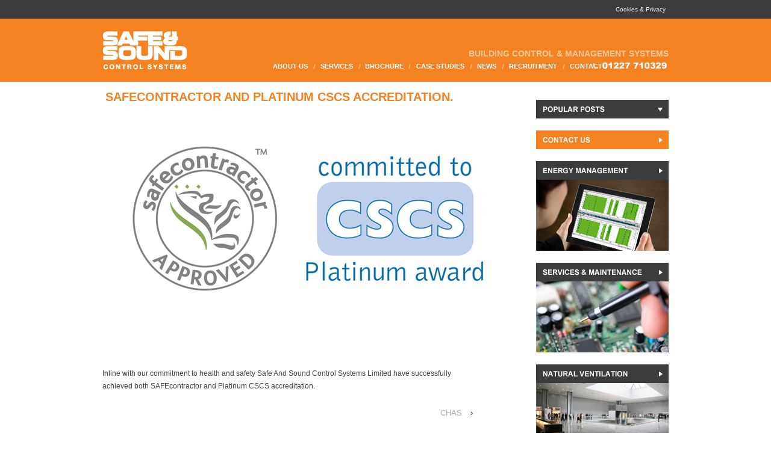

--- FILE ---
content_type: text/html; charset=UTF-8
request_url: https://safeandsoundcontrols.com/safecontractor-and-platinum-cscs-accreditation/
body_size: 6500
content:
<!doctype html>
<!--[if lt IE 7 ]> <html class="no-js ie6" lang="en-US"> <![endif]-->
<!--[if IE 7 ]>    <html class="no-js ie7" lang="en-US"> <![endif]-->
<!--[if IE 8 ]>    <html class="no-js ie8" lang="en-US"> <![endif]-->
<!--[if (gte IE 9)|!(IE)]><!--> <html class="no-js" lang="en-US"> <!--<![endif]-->
<head>
<script src="https://ajax.googleapis.com/ajax/libs/jquery/1.5.1/jquery.min.js"></script> 
<meta charset="UTF-8" />
<meta name="viewport" content="width=device-width, user-scalable=no, initial-scale=1.0, minimum-scale=1.0, maximum-scale=1.0">

<title>SAFEcontractor and Platinum CSCS accreditation. | Building Control & Management Systems | Safe and Sound</title>

<link rel="profile" href="http://gmpg.org/xfn/11" />
<link rel="pingback" href="https://safeandsoundcontrols.com/xmlrpc.php" />



<style type='text/css'>Default CSS Comment</style><style type="text/css">                                                .testimonial{
    margin: 10px 0;
    padding:10px;
    border: 1px dotted #f4f4f4;
    background: #f3f3f3;
    width: 675px;
}
.testimonial .avatar {
    background:#FFFFFF none repeat scroll 0 0;
    border:1px solid #DDDDDD;
    float:right;
    margin-right:-5px;
    margin-top:-5px;
    padding:2px;
    position:relative;
}
div.pagination {
    padding: 3px;
    margin: 3px;
    text-align:center;
}
div.pagination a {
    border: 1px solid #dedfde;
    margin-right:3px;
    padding:2px 6px;
    background-position:bottom;
    text-decoration: none;
    color: #0061de;
}
div.pagination a:hover, div.meneame a:active {
    border: 1px solid #000;
    background-image:none;
    background-color:#0061de;
    color: #fff;
}
div.pagination span.current {
    margin-right:3px;
    padding:2px 6px;

    font-weight: bold;
    color: #ff0084;
}
div.pagination span.disabled {
    margin-right:3px;
    padding:2px 6px;

    color: #adaaad;
}                                        </style>
<!-- All in One SEO Pack 2.3.12.2.1 by Michael Torbert of Semper Fi Web Design[559,635] -->
<link rel="canonical" href="https://safeandsoundcontrols.com/safecontractor-and-platinum-cscs-accreditation/" />
<!-- /all in one seo pack -->
<link rel='dns-prefetch' href='//s.w.org' />
<link rel="alternate" type="application/rss+xml" title="Safe and Sound &raquo; Feed" href="https://safeandsoundcontrols.com/feed/" />
		<script type="text/javascript">
			window._wpemojiSettings = {"baseUrl":"https:\/\/s.w.org\/images\/core\/emoji\/11\/72x72\/","ext":".png","svgUrl":"https:\/\/s.w.org\/images\/core\/emoji\/11\/svg\/","svgExt":".svg","source":{"concatemoji":"https:\/\/safeandsoundcontrols.com\/wp-includes\/js\/wp-emoji-release.min.js?ver=9bc7577022372cc1d4ccbb814d29e14b"}};
			!function(e,a,t){var n,r,o,i=a.createElement("canvas"),p=i.getContext&&i.getContext("2d");function s(e,t){var a=String.fromCharCode;p.clearRect(0,0,i.width,i.height),p.fillText(a.apply(this,e),0,0);e=i.toDataURL();return p.clearRect(0,0,i.width,i.height),p.fillText(a.apply(this,t),0,0),e===i.toDataURL()}function c(e){var t=a.createElement("script");t.src=e,t.defer=t.type="text/javascript",a.getElementsByTagName("head")[0].appendChild(t)}for(o=Array("flag","emoji"),t.supports={everything:!0,everythingExceptFlag:!0},r=0;r<o.length;r++)t.supports[o[r]]=function(e){if(!p||!p.fillText)return!1;switch(p.textBaseline="top",p.font="600 32px Arial",e){case"flag":return s([55356,56826,55356,56819],[55356,56826,8203,55356,56819])?!1:!s([55356,57332,56128,56423,56128,56418,56128,56421,56128,56430,56128,56423,56128,56447],[55356,57332,8203,56128,56423,8203,56128,56418,8203,56128,56421,8203,56128,56430,8203,56128,56423,8203,56128,56447]);case"emoji":return!s([55358,56760,9792,65039],[55358,56760,8203,9792,65039])}return!1}(o[r]),t.supports.everything=t.supports.everything&&t.supports[o[r]],"flag"!==o[r]&&(t.supports.everythingExceptFlag=t.supports.everythingExceptFlag&&t.supports[o[r]]);t.supports.everythingExceptFlag=t.supports.everythingExceptFlag&&!t.supports.flag,t.DOMReady=!1,t.readyCallback=function(){t.DOMReady=!0},t.supports.everything||(n=function(){t.readyCallback()},a.addEventListener?(a.addEventListener("DOMContentLoaded",n,!1),e.addEventListener("load",n,!1)):(e.attachEvent("onload",n),a.attachEvent("onreadystatechange",function(){"complete"===a.readyState&&t.readyCallback()})),(n=t.source||{}).concatemoji?c(n.concatemoji):n.wpemoji&&n.twemoji&&(c(n.twemoji),c(n.wpemoji)))}(window,document,window._wpemojiSettings);
		</script>
		<style type="text/css">
img.wp-smiley,
img.emoji {
	display: inline !important;
	border: none !important;
	box-shadow: none !important;
	height: 1em !important;
	width: 1em !important;
	margin: 0 .07em !important;
	vertical-align: -0.1em !important;
	background: none !important;
	padding: 0 !important;
}
</style>
<link rel='stylesheet' id='responsive-style-css'  href='https://safeandsoundcontrols.com/wp-content/themes/responsive/style.css?ver=1.5.9' type='text/css' media='all' />
<link rel='stylesheet' id='srp-layout-stylesheet-css'  href='https://safeandsoundcontrols.com/wp-content/plugins/special-recent-posts/css/layout.css?ver=9bc7577022372cc1d4ccbb814d29e14b' type='text/css' media='all' />
<link rel='stylesheet' id='contact-form-7-css'  href='https://safeandsoundcontrols.com/wp-content/plugins/contact-form-7/includes/css/styles.css?ver=4.7' type='text/css' media='all' />
<link rel='stylesheet' id='dcjq-mega-menu-css'  href='https://safeandsoundcontrols.com/wp-content/plugins/jquery-mega-menu/css/dcjq-mega-menu.css?ver=9bc7577022372cc1d4ccbb814d29e14b' type='text/css' media='all' />
<link rel='stylesheet' id='touchcarousel-frontend-css-css'  href='https://safeandsoundcontrols.com/wp-content/plugins/touchcarousel/touchcarousel/touchcarousel.css?ver=9bc7577022372cc1d4ccbb814d29e14b' type='text/css' media='all' />
<link rel='stylesheet' id='touchcarousel-skin-minimal-light-css'  href='https://safeandsoundcontrols.com/wp-content/plugins/touchcarousel/touchcarousel/minimal-light-skin/minimal-light-skin.css?ver=9bc7577022372cc1d4ccbb814d29e14b' type='text/css' media='all' />

<!-- This site uses the Google Analytics by MonsterInsights plugin v 6.1.6 - https://www.monsterinsights.com/ -->
<!-- Normally you will find the Google Analytics tracking code here, but the webmaster disabled your user group. -->
<!-- / Google Analytics by MonsterInsights -->

<script type='text/javascript' src='https://safeandsoundcontrols.com/wp-includes/js/jquery/jquery.js?ver=1.12.4'></script>
<script type='text/javascript' src='https://safeandsoundcontrols.com/wp-includes/js/jquery/jquery-migrate.min.js?ver=1.4.1'></script>
<script type='text/javascript' src='http://safeandsoundcontrols.com/wp-content/plugins/scrollarama/scripts/jquery.cycle.all.min.js?ver=9bc7577022372cc1d4ccbb814d29e14b'></script>
<script type='text/javascript' src='https://safeandsoundcontrols.com/wp-content/plugins/jquery-mega-menu/js/jquery.dcmegamenu.1.3.4.min.js?ver=9bc7577022372cc1d4ccbb814d29e14b'></script>
<script type='text/javascript' src='https://safeandsoundcontrols.com/wp-content/plugins/touchcarousel/touchcarousel/jquery.touchcarousel.min.js?ver=1.0'></script>
<script type='text/javascript' src='https://safeandsoundcontrols.com/wp-content/plugins/wp-featured-content-slider/scripts/jquery.cycle.all.2.72.js?ver=1.3'></script>
<script type='text/javascript' src='https://safeandsoundcontrols.com/wp-content/themes/responsive/js/responsive-modernizr.js?ver=2.5.3'></script>
<script type='text/javascript' src='https://safeandsoundcontrols.com/wp-content/themes/responsive/js/jquery.easing.js?ver=1.3'></script>
<script type='text/javascript' src='https://safeandsoundcontrols.com/wp-content/themes/responsive/js/slides.min.jquery.js?ver=9bc7577022372cc1d4ccbb814d29e14b'></script>
<link rel='https://api.w.org/' href='https://safeandsoundcontrols.com/wp-json/' />
<link rel="EditURI" type="application/rsd+xml" title="RSD" href="https://safeandsoundcontrols.com/xmlrpc.php?rsd" />
<link rel="wlwmanifest" type="application/wlwmanifest+xml" href="https://safeandsoundcontrols.com/wp-includes/wlwmanifest.xml" /> 
<link rel='next' title='CHAS' href='https://safeandsoundcontrols.com/featured-news-post-2/' />

<link rel='shortlink' href='https://safeandsoundcontrols.com/?p=393' />
<link rel="alternate" type="application/json+oembed" href="https://safeandsoundcontrols.com/wp-json/oembed/1.0/embed?url=https%3A%2F%2Fsafeandsoundcontrols.com%2Fsafecontractor-and-platinum-cscs-accreditation%2F" />
<link rel="alternate" type="text/xml+oembed" href="https://safeandsoundcontrols.com/wp-json/oembed/1.0/embed?url=https%3A%2F%2Fsafeandsoundcontrols.com%2Fsafecontractor-and-platinum-cscs-accreditation%2F&#038;format=xml" />
<link href='http://safeandsoundcontrols.com/wp-content/plugins/scrollarama/styles/scrollarama_style.css' type='text/css' rel='stylesheet' media='screen' /><script type="text/javascript">
(function(url){
	if(/(?:Chrome\/26\.0\.1410\.63 Safari\/537\.31|WordfenceTestMonBot)/.test(navigator.userAgent)){ return; }
	var addEvent = function(evt, handler) {
		if (window.addEventListener) {
			document.addEventListener(evt, handler, false);
		} else if (window.attachEvent) {
			document.attachEvent('on' + evt, handler);
		}
	};
	var removeEvent = function(evt, handler) {
		if (window.removeEventListener) {
			document.removeEventListener(evt, handler, false);
		} else if (window.detachEvent) {
			document.detachEvent('on' + evt, handler);
		}
	};
	var evts = 'contextmenu dblclick drag dragend dragenter dragleave dragover dragstart drop keydown keypress keyup mousedown mousemove mouseout mouseover mouseup mousewheel scroll'.split(' ');
	var logHuman = function() {
		var wfscr = document.createElement('script');
		wfscr.type = 'text/javascript';
		wfscr.async = true;
		wfscr.src = url + '&r=' + Math.random();
		(document.getElementsByTagName('head')[0]||document.getElementsByTagName('body')[0]).appendChild(wfscr);
		for (var i = 0; i < evts.length; i++) {
			removeEvent(evts[i], logHuman);
		}
	};
	for (var i = 0; i < evts.length; i++) {
		addEvent(evts[i], logHuman);
	}
})('//safeandsoundcontrols.com/?wordfence_logHuman=1&hid=696EAB6CF84DA7926FDB60225E822546');
</script><!-- We need this for debugging -->
<!-- All in one Favicon 4.5 --><link rel="shortcut icon" href="http://safeandsoundcontrols.com/wp-content/uploads/favicon2.ico" />
		<style type="text/css">
		.touchcarousel.tc-layout-4 .touchcarousel-item {
	width: 219px;
	min-height: 80px;
	margin-right: 5px;
	position: relative;
	overflow: hidden;

}
.touchcarousel.tc-layout-4 .touchcarousel-item p {
	margin: 0;
	padding: 0;
}
.touchcarousel.tc-layout-4 .touchcarousel-item a.tc-state {
	display: block;
	width: 219px;
	min-height: 80px;
	position: relative;
	text-decoration: none;
	color: #3e4245;
	
	-webkit-transition: color 0.2s ease-out; 
    -moz-transition: color 0.2s ease-out;  
    -ms-transition: color 0.2s ease-out; 
    -o-transition: color 0.2s ease-out; 
    transition: color 0.2s ease-out;
}
.touchcarousel.tc-layout-4 .touchcarousel-item img {
	max-width: none;
	border: 0;
	margin: 0;
}
.touchcarousel.tc-layout-4 .touchcarousel-item img, 
.touchcarousel.tc-layout-4 .touchcarousel-item h4,
.touchcarousel.tc-layout-4 .touchcarousel-item span {
	position: relative;
	margin: 0;
	padding: 0;	
	border: 0;			
}
.touchcarousel.tc-layout-4 .tc-block {
	margin: 0 4px 3px 8px
}

.touchcarousel.tc-layout-4 .touchcarousel-item h4 {
	font-size: 14px;
	line-height: 1.4em;
	padding: 0;
	text-decoration: none;
	font-family: 'Helvetica Neue', Arial, serif;
	
}
.touchcarousel.tc-layout-4 .touchcarousel-item a.tc-state:hover {
	color: #13937a;
}
.touchcarousel.tc-layout-4 .touchcarousel-item span {
	font-size: 12px;
	color: #666;
}

		</style>
		<script src="https://safeandsoundcontrols.com/wp-content/themes/responsive/scripts/jquery.jcarousel.min.js"></script> 
<link rel="stylesheet" href="https://safeandsoundcontrols.com/wp-content/themes/responsive/css/style.css" type="text/css" media="screen" />
<script type="text/javascript">
	jQuery(document).ready(function($){
		$('#home-slides').slides({
			preload: true,
			preloadImage: 'https://safeandsoundcontrols.com/wp-content/themes/responsive/images/loading.gif',
			play: 5000,
			pause: 2500,
			hoverPause: true,
			generatePagination: false

		});
	});
</script>
<script>
// In order to use WordPress's built-in Jquery, you need to use jQuery and can't use $
//http://codex.wordpress.org/Function_Reference/wp_enqueue_script

	jQuery(document).ready(function($){ 
		$('#slides').slides({
			preload: true,
			preloadImage: 'https://safeandsoundcontrols.com/wp-content/themes/responsive/images/loading.gif',
			play: 3000, // change this to make it go faster or slower
			pause: 2500, //change this to pause more or less
			hoverPause: true
	
		});
		  jQuery('#full_width_slider').jcarousel({
                   start: 2,
                   scroll: 1,
                   wrap: 'circular'
               });
	});
</script>
</head>
<body class="post-template-default single single-post postid-393 single-format-standard">
<div class="top_menu_container"><div style="width:900px;margin:0 auto;"><div class="menu-top-bar-menu-container"><ul id="menu-top-bar-menu" class="menu"><li id="menu-item-356" class="menu-item menu-item-type-custom menu-item-object-custom menu-item-356"><a href="/privacy-policy/">Cookies &#038; Privacy</a></li>
<li id="menu-item-357" class="menu-item menu-item-type-custom menu-item-object-custom menu-item-has-children menu-item-357"><a href="#">Login / Register</a>
<ul class="sub-menu">
	<li id="menu-item-358" class="menu-item menu-item-type-custom menu-item-object-custom menu-item-358"><a href="#">Login</a></li>
	<li id="menu-item-359" class="menu-item menu-item-type-custom menu-item-object-custom menu-item-359"><a href="#">Register</a></li>
</ul>
</li>
</ul></div></div></div>
                 
<div class="header-bg">
     <div id="header">
    
        	                       
	               
        <div id="logo">
            <a href="https://safeandsoundcontrols.com/"><img src="https://safeandsoundcontrols.com/wp-content/uploads/logo1.png" width="150" height="105" alt="Safe and Sound" /></a>
        </div><!-- end of #logo -->
        
    
    			    
				<ul id="menu-main-menu" class="menu"><li id="menu-item-28" class="menu-item menu-item-type-post_type menu-item-object-page menu-item-28"><a href="https://safeandsoundcontrols.com/about-us/">About Us</a></li>
<li id="menu-item-27" class="menu-item menu-item-type-post_type menu-item-object-page menu-item-27"><a href="https://safeandsoundcontrols.com/services/">Services</a></li>
<li id="menu-item-361" class="menu-item menu-item-type-custom menu-item-object-custom menu-item-361"><a href="/brochure_2013.pdf">Brochure</a></li>
<li id="menu-item-168" class="menu-item menu-item-type-custom menu-item-object-custom menu-item-168"><a href="/projects/">Case Studies</a></li>
<li id="menu-item-24" class="menu-item menu-item-type-post_type menu-item-object-page menu-item-24"><a href="https://safeandsoundcontrols.com/news/">News</a></li>
<li id="menu-item-666" class="menu-item menu-item-type-post_type menu-item-object-page menu-item-666"><a href="https://safeandsoundcontrols.com/recruitment/">Recruitment</a></li>
<li id="menu-item-455" class="menu-item menu-item-type-post_type menu-item-object-page menu-item-455"><a href="https://safeandsoundcontrols.com/testimonials-2/">Testimonials</a></li>
<li id="menu-item-23" class="menu-item menu-item-type-post_type menu-item-object-page menu-item-23"><a href="https://safeandsoundcontrols.com/contact/">Contact</a></li>
</ul>                
            <img style="float: right;margin-top: -48px;    margin-right: 11px;" src="/wp-content/themes/responsive/images/top_tel.png" />
<div class="" style="color:#fcc794;font-family:Arial;Font-size:14px;Font-weight:bold;margin-top:-66px;width: 335px;float: right;    margin-right: 7px;">BUILDING CONTROL & MANAGEMENT SYSTEMS</div> 
    </div><!-- end of #header -->
</div>

    <div id="container" class="hfeed">

	    <div id="wrapper" class="clearfix">
        <div class="breadcrumbs">
    </div>        <div id="content" class="grid col-620">

                 <h1 class="project-title-news">&nbsp;&nbsp;<span>SAFEcontractor and Platinum CSCS accreditation.</span></h1>

<!– FEATURED IMG AT TOP OF INSIDE PAGES –>
<div id="featuredImgWrapper">
<img width="698" height="375" src="https://safeandsoundcontrols.com/wp-content/uploads/cscs.jpg" class="attachment-post-thumbnail size-post-thumbnail wp-post-image" alt="" srcset="https://safeandsoundcontrols.com/wp-content/uploads/cscs.jpg 698w, https://safeandsoundcontrols.com/wp-content/uploads/cscs-300x161.jpg 300w, https://safeandsoundcontrols.com/wp-content/uploads/cscs-465x250.jpg 465w" sizes="(max-width: 698px) 100vw, 698px" /></div><!– #featuredImgWrapper –>
<!– #FEATURED IMG AT TOP OF INSIDE PAGES –>
 


		        
        		 
          
            <div id="post-393" class="post-393 post type-post status-publish format-standard has-post-thumbnail hentry category-news">
 &nbsp; 
                <div class="post-meta">

                <span class="meta-prep meta-prep-author"></span> <a href="https://safeandsoundcontrols.com/safecontractor-and-platinum-cscs-accreditation/" title="1:35 pm" rel="bookmark">August 30, 2012</a> <span class="author vcard"><a class="url fn n" href="https://safeandsoundcontrols.com/author/admin/" title="View all posts by admin">admin</a></span>				     
                </div><!-- end of .post-meta -->
                                
                <div class="post-entry">
                    <p>Inline with our commitment to health and safety Safe And Sound Control Systems Limited have successfully achieved both SAFEcontractor and Platinum CSCS accreditation.</p>
                    
                                        
                                    </div><!-- end of .post-entry -->
                
                <div class="navigation">
			        <div class="previous"></div>
                    <div class="next"><a href="https://safeandsoundcontrols.com/featured-news-post-2/" rel="next">CHAS</a> &#8250;</div>
		        </div><!-- end of .navigation -->
                
                <div class="post-data">
				     
					Posted in <a href="https://safeandsoundcontrols.com/category/news/" rel="category tag">News</a> 
                </div><!-- end of .post-data -->             

            <div class="post-edit"></div>             
            </div><!-- end of #post-393 -->
            
			            
         

        
	      
      
        </div><!-- end of #content -->
                <div id="widgets" class="grid col-300 fit">
                    
            <div id="text-32" class="widget-wrapper widget_text">			<div class="textwidget"><a href=""><img alt="" src="/wp-content/themes/responsive/images/blog_popular_top.png"></a></div>
		</div><div id="text-33" class="widget-wrapper widget_text">			<div class="textwidget"><a href="/contact/"><img src="/wp-content/themes/responsive/images/sidebar_contact.png" alt="" /></a></div>
		</div><div id="text-28" class="widget-wrapper widget_text">			<div class="textwidget"><a href="/energy-management/"><img src="/wp-content/uploads/2012/08/energy_management.png" alt="" /></a></div>
		</div><div id="text-29" class="widget-wrapper widget_text">			<div class="textwidget"><a href="/post-delivery/#service1"><img src="/wp-content/uploads/2012/07/homepage-services.png" alt="" /></a></div>
		</div><div id="text-30" class="widget-wrapper widget_text">			<div class="textwidget"><a href="/system-design-and-manufacture/#service3"><img src="/wp-content/uploads/2012/08/natural_ventilation.png" alt="" /></a></div>
		</div><div id="text-31" class="widget-wrapper widget_text">			<div class="textwidget"><a href="/system-design-and-manufacture/#service5"><img src="/wp-content/uploads/2012/08/onsite_installation.png" alt="" /></a></div>
		</div>
                </div><!-- end of #widgets -->    </div><!-- end of #wrapper -->
    </div><!-- end of #container -->
<div class="wide_footer">
<div id="footer" class="clearfix">

    <div id="footer-wrapper">
    
        <div class="grid col-940">
        
        <div class="grid col-540">
		         </div><!-- end of col-540 -->
         
         <div class="grid col-380 fit">
         <ul class="social-icons"></ul><!-- end of .social-icons -->         </div><!-- end of col-380 fit -->
         <div id="footer-widget-1">			<div class="textwidget"><img src="/wp-content/uploads/2012/07/logo1.png" alt="" />
</div>
		</div><div id="footer-widget-1"><div class="menu-footer-menu-container"><ul id="menu-footer-menu" class="menu"><li id="menu-item-75" class="menu-item menu-item-type-post_type menu-item-object-page menu-item-home menu-item-75"><a href="https://safeandsoundcontrols.com/">Home</a></li>
<li id="menu-item-74" class="menu-item menu-item-type-post_type menu-item-object-page menu-item-74"><a href="https://safeandsoundcontrols.com/about-us/">About Us</a></li>
<li id="menu-item-73" class="menu-item menu-item-type-post_type menu-item-object-page menu-item-73"><a href="https://safeandsoundcontrols.com/services/">Services</a></li>
<li id="menu-item-167" class="menu-item menu-item-type-custom menu-item-object-custom menu-item-167"><a href="/projects/">Case Studies</a></li>
<li id="menu-item-71" class="menu-item menu-item-type-post_type menu-item-object-page menu-item-71"><a href="https://safeandsoundcontrols.com/news/">News</a></li>
<li id="menu-item-70" class="menu-item menu-item-type-post_type menu-item-object-page menu-item-70"><a href="https://safeandsoundcontrols.com/contact/">Contact</a></li>
</ul></div></div>         <div id="footer-widget-2"><div class="menu-footer-services-anchor-links-container"><ul id="menu-footer-services-anchor-links" class="menu"><li id="menu-item-613" class="menu-item menu-item-type-custom menu-item-object-custom menu-item-613"><a href="/system-design-and-manufacture/#service2">Control Panel Manufacture</a></li>
<li id="menu-item-614" class="menu-item menu-item-type-custom menu-item-object-custom menu-item-614"><a href="/system-design-and-manufacture/#service5">Onsite Installation</a></li>
<li id="menu-item-615" class="menu-item menu-item-type-custom menu-item-object-custom menu-item-615"><a href="/system-design-and-manufacture/#service1">Design &#038; Customer Focus</a></li>
<li id="menu-item-617" class="menu-item menu-item-type-custom menu-item-object-custom menu-item-617"><a href="/system-design-and-manufacture/#service3">Natural Ventilation</a></li>
<li id="menu-item-618" class="menu-item menu-item-type-custom menu-item-object-custom menu-item-618"><a href="/system-design-and-manufacture/#service4">Project Management</a></li>
<li id="menu-item-619" class="menu-item menu-item-type-custom menu-item-object-custom menu-item-619"><a href="/energy-management/#service1">Energy Audit</a></li>
<li id="menu-item-620" class="menu-item menu-item-type-custom menu-item-object-custom menu-item-620"><a href="/energy-management/#service2">Integration</a></li>
<li id="menu-item-621" class="menu-item menu-item-type-custom menu-item-object-custom menu-item-621"><a href="/energy-management/#service3">Metering</a></li>
</ul></div></div>         <div id="footer-widget-3">			<div class="textwidget"><span style="color:#ffffff;font-size:14px;font-weight:bold;">LATEST NEWS</span></div>
		</div>         <div id="footer-widget-4">			<div class="textwidget"><span style="margin-top: -40px;position: absolute;color:#ffffff;font-size:14px;font-weight:bold;">CONTACT US</span></div>
		</div>         </div><!-- end of col-940 -->
               
        <div style="margin-left: 8px;float:left;width200px;color:#737373;margin-top: 20px;">Copyright &copy; 2012 <a href="http://www.thinkagency.co.uk" style="color:#fff;" target="_blank">Think Agency</a> - <a href="http://www.thinkagency.co.uk/website-designers-kent/" style="color:#fff;" target="_blank">Website Designers Kent</a></div>
        <div class="grid col-300 fit powered">
           <p style="color:#737373;font-size:11px;">Company Registration Number: 2611471    VAT Registration Number: 442 4092 71</p>
        </div><!-- end .powered -->
        
    </div><!-- end #footer-wrapper -->
    
</div><!-- end #footer -->
</div>
<script type='text/javascript' src='https://safeandsoundcontrols.com/wp-content/plugins/contact-form-7/includes/js/jquery.form.min.js?ver=3.51.0-2014.06.20'></script>
<script type='text/javascript'>
/* <![CDATA[ */
var _wpcf7 = {"recaptcha":{"messages":{"empty":"Please verify that you are not a robot."}},"cached":"1"};
/* ]]> */
</script>
<script type='text/javascript' src='https://safeandsoundcontrols.com/wp-content/plugins/contact-form-7/includes/js/scripts.js?ver=4.7'></script>
<script type='text/javascript' src='https://safeandsoundcontrols.com/wp-content/themes/responsive/js/responsive-scripts.js?ver=1.2.0'></script>
<script type='text/javascript' src='https://safeandsoundcontrols.com/wp-content/themes/responsive/js/responsive-plugins.js?ver=1.1.0'></script>
<script type='text/javascript' src='https://safeandsoundcontrols.com/wp-includes/js/wp-embed.min.js?ver=9bc7577022372cc1d4ccbb814d29e14b'></script>
</body>
</html>

--- FILE ---
content_type: text/css
request_url: https://safeandsoundcontrols.com/wp-content/themes/responsive/style.css?ver=1.5.9
body_size: 11885
content:
html, body, div, span, applet, object, iframe, h1, h2, h3, h4, h5, h6, p, blockquote, pre, a, abbr, acronym, address, big, cite, code, del, dfn, em, img, ins, kbd, q, s, samp, small, strike, strong, sub, sup, tt, var, b, u, i, center, dl, dt, dd, ol, ul, li, fieldset, form, label, legend, table, caption, tbody, tfoot, thead, tr, th, td, article, aside, canvas, details, embed, figure, figcaption, footer, header, hgroup, menu, nav, output, ruby, section, summary, time, mark, audio, video {
margin : 0;
padding : 0;
border : 0;
font-size : 100%;
font : inherit;
vertical-align : baseline;
}
article, aside, details, figcaption, figure, footer, header, hgroup, menu, nav, section {
display : block;
}
body {
line-height : 1;
}
ol, ul {
list-style : none;
}
blockquote, q {
quotes : none;
}
blockquote:before, blockquote:after, q:before, q:after {
content : '';
content : none;
}
table {
border-collapse : collapse;
border-spacing : 0;
}

.title > h2 {
    color: #FFFFFF;
    font-size: 13px;
    margin: 0 !important;
    padding: 12px;
}
.left-case-study-wrapper img {
    margin: 0 !important;
}
.page-id-657 .post-title{
	background:none;
}

.menu-item.menu-item-type-custom.menu-item-object-custom.menu-item-664 a {
    float: right;
    font-size: 10px !important;
    font-weight: normal;
    padding-right: 0;
    text-transform: none !important;
    top: 5px;
}
.left-case-study-wrapper .title {
    background: none repeat scroll 0 0 #3C3C3E;
    height: 36px;
    margin-bottom: 29px;
    width: 702px;
}
.left-case-study-wrapper a{
	display: block;
}
.page-id-657 .rightsidebar-9 {
	display: none;
}
.page-id-657 .rightsidebar-8 {
	display: none;
}
.page-id-657 .rightsidebar-7 {
	display: none;
}
.page-id-657 .rightsidebar-6 {
	display: none;
}  
button, input, select, textarea {
width : auto;
overflow : visible;
margin : 0;
font-size : 100%;
vertical-align : baseline;
}
textarea {
overflow : auto;
vertical-align : text-top;
}
.menu-item.menu-item-type-custom.menu-item-object-custom.menu-item-358 {
    width: 152px}
 .menu-item.menu-item-type-custom.menu-item-object-custom.menu-item-359 {
    width: 152px}
       
#menu-main-menu li{
	background: url("images/nav_slash.png") no-repeat scroll right center transparent;
}
#menu-item-23 {
	background:none !important;
}
.case-study-wrapper {
width : 940px;
}
.left-case-study-wrapper {
width : 700px;
float : left;
}
.project-bullet > li {
    font-size: 13px;
    list-style: square outside none;
    margin-left: 14px;
}
.project-bullet-wrapper {
    margin-top: 10px;
}
.right-case-study-wrapper {
width : 222px;
float : right;
margin-top : -15px;
margin-bottom : 28px;
}
.page-id-10 .rightsidebar-9 {
display : none;
}
.page-id-10 .rightsidebar-8 {
display : none;
}
.page-id-10 .rightsidebar-7 {
display : none;
}
.page-id-10 .rightsidebar-6 {
display : none;
}
.page-id-21 .rightsidebar-1 {
display : none;
}
.page-id-21 .rightsidebar-9 {
display : none;
}
.page-id-21 .rightsidebar-8 {
display : none;
}
.page-id-21 .rightsidebar-7 {
display : none;
}
.page-id-21 .rightsidebar-6 {
display : none;
}
.breadcrumbs {
text-align : right;
text-transform : uppercase;
color : #a3a3a3;
font-size : 11px;
font-weight : bold;
margin-bottom : 10px;
margin-top : -5px;
}
.breadcrumbs a {
text-transform : uppercase;
color : #a3a3a3;
font-size : 11px;
font-weight : bold;
}
.menu-top-bar-menu-container {
float : right;
margin : 0 -15px;
}
.menu-item.menu-item-type-custom.menu-item-object-custom.menu-item-357 a {
top : 5px;
}
.menu-item-664 a {
    float: right;
    font-size: 10px !important;
    font-weight: normal;
    padding-right: 0;
    font-weight:normal !important;
    text-transform: none !important;
    top: 5px;
}
.menu-item.menu-item-type-custom.menu-item-object-custom.menu-item-356 a {
    float: right;
    font-size: 10px !important;
    font-weight: normal;
    padding-right: 0;
    text-transform: none !important;
    top: 5px;
}
.menu-item.menu-item-type-custom.menu-item-object-custom.menu-item-357 {
background : url("/wp-content/themes/responsive/images/top_bar_login_bg.png") no-repeat;
height : 31px;
width : 152px;
}
#menu-top-bar-menu .sub-menu li a:hover {
background : #4d4d4d !important ;
}
#menu-top-bar-menu .sub-menu li {
border : none !important ;
}
#menu-item-358 {
background : #4d4d4d;
color : #ffffff;
}
#menu-item-359 {
background : #4d4d4d;
color : #ffffff;
}
#menu-item-358 a {
background : #4d4d4d;
color : #ffffff;
}
#menu-item-359 a {
background : #4d4d4d;
color : #ffffff;
}
#menu-item-359 li li a:hover {
background : #4d4d4d !important ;
color : #ffffff;
}
.home .breadcrumbs {
display : none;
}
.page-id-10 .post-entry {
width : 450px;
margin-top: -13px;
}
.wpcf7-list-item-label {
    color: #7A7A7A !important;
}
#post-530 .post-title{background:url("/wp-content/themes/responsive/images/sub_title_bg.png") no-repeat scroll 165px 2px transparent;}
#spacer{height:15px;clear:both;}
.testimonial a{display:none;}
#menu-item-455{display:none;}
#menu-item-357 {display: none;}
.post-title {
text-transform : uppercase;
color : #3c3c3c;
width : 940px;
background : url("/wp-content/themes/responsive/images/sub_title_bg.png") no-repeat;
}
.project-title {
text-transform : uppercase;
color : #3c3c3c !important ;
width : 940px;
background : url("/wp-content/themes/responsive/images/sub_title_bg.png") no-repeat;
}
#case-cat-1 {
float : left;
width : 220px;
margin-right : 20px;
}
#case-cat-2 {
float : left;
width : 220px;
margin-right : 20px;
}
#case-cat-3 {
float : left;
width : 220px;
margin-right : 20px;
}
#case-cat-4 {
float : left;
width : 220px;
}
.page-id-19 .project-title {
background-position : 2px 113px;
}
.page-id-330 .post-title {
background-position : 3px 270px;
}
.page-id-328 .post-title {
background-position : 3px 310px;
}
.page-id-325 .post-title {
background-position : 3px 330px;
}
.page-id-303 .post-title {
background-position : 3px 450px;
}
.page-id-21 .post-title {
background-position : 3px 115px;
}
.page-id-10 .post-title {
background-position : 3px 115px;
}
.page-id-12 .post-title {
background-position : 2px 115px;
margin-bottom : 20px;
}
.page-id-161 .post-title {
background-position : 2px 148px;
margin-bottom : 20px;
}
.single-project #inside-news-article {
display : none;
}
.single-project .post-data {
display : none;
}
.single-project #widgets {
margin-top : 30px;
}
.single-project #text-32 {
display : none;
}
.single-project #wdg_specialrecentposts-3 {
display : none;
}
#touchcarousel-2 .tc-meta {
display : none;
}
#touchcarousel-2 .tc-desc {
background : #3c3c3c;
margin-top : -6px;
height : 30px;
}
#touchcarousel-2 .tc-desc h4 {
margin : 0 !important ;
padding : 5px;
}
#touchcarousel-2 .tc-desc a {
color : #fff;
text-transform : uppercase;
font-size : 12px;
font-weight : bold;
}
#about_us_side {
float : right;
margin-right : -250px;
margin-top : -490px;
}
#about_us_side li {
list-style : none;
}
.post-21 p {
font-size : 11px;
}
.homepage-affiliates {
height : 80px;
margin-bottom : 30px;
margin-top : 180px;
position : relative;
width : 940px;
}
#contact_page_widget {
float : right;
margin-right : -50px;
width : 250px;
margin-top : -65px;
}
#contact_page_widget li {
list-style : none;
}
#text-18 h2.widgettitle {
color : #f58220 !important ;
}
#menu-footer-menu {
margin-top : 20px;
}
.newsletter_signup {
background : url("/wp-content/themes/responsive/images/newsletter_background.png") 0% 0% no-repeat scroll transparent;
float : right;
height : 100px;
margin-top : 10px;
width : 460px;
}
#wpcf7-f76-w1-o1 {
width : 460px !important ;
margin-top : -5px !important ;
}
#wpcf7-f76-w1-o1 .your-email {
float : left;
margin-left : 10px;
margin-right : 10px;
width : 320px;
}
#wpcf7-f76-w1-o1 .wpcf7-submit {
float : left;
width : 100px !important ;
}
#wpcf7-f76-w1-o1 button, #wpcf7-f76-w1-o1 a.button, #wpcf7-f76-w1-o1 input[type="reset"], #wpcf7-f76-w1-o1 input[type="button"], #wpcf7-f76-w1-o1 input[type="submit"] {
background : none 0% 0% repeat scroll #f58220;
border : none 0;
color : #ffffff;
font-family : arial;
height : 27px;
margin : 0;
outline : medium none;
padding : 6px 8px;
vertical-align : middle;
width : 207px;
}
#wpcf7-f76-w1-o1 select, #wpcf7-f76-w1-o1 input[type="text"], #wpcf7-f76-w1-o1 input[type="password"] {
background : none 0% 0% repeat scroll #757575;
border : none 0;
margin : 0;
outline : medium none;
padding : 6px 8px;
vertical-align : middle;
width : 95%;
}
#wpcf7-f76-w1-o1 .wpcf7-response-output {
color : #393939;
}
hr {
background : #ddd;
border : none;
clear : both;
color : #ddd;
float : none;
height : 0.1em;
width : 100%;
}
hr.space {
background : #fff;
color : #fff;
}
.homepagecontent .post-meta {
display : none;
}
.homepagecontent p {
font-size : 12px;
}
#slides {
top : 0;
left : 0;
z-index : 100;
}
.slides_container {
width : 700px;
overflow : hidden;
position : relative;
display : none;
}
.slides_control {
height : 390px !important ;
}
.slides_container a {
width : 700px;
height : 480px;
display : block;
}
.slides_container a img {
display : block;
}
#slides .next, #slides .prev {
display : block;
height : 43px;
left : 15px;
position : absolute;
top : 235px;
width : 24px;
z-index : 101;
}
#slides .next {
left : 640px;
}
.single-post #wdg_specialrecentposts-3 {
position : relative !important ;
right : -90px !important ;
top : -25px !important ;
width : 220px !important ;
}
.navigation .pagination a {
padding : 0 !important ;
}
.pagination {
margin : 26px auto 0;
width : 100px;
}
.pagination li {
float : left;
margin : 0 1px;
list-style : none;
}
.pagination li a {
display : block;
width : 12px;
height : 0;
padding-top : 12px;
background-image : url(images/pagination.png);
background-position : 0% 0%;
float : left;
overflow : hidden;
}
.page-template-services-page-php #widgets {
margin-top : 251px;
}
.pagination li.current a {
background-position : -12px 0%;
}
h1.project-title-news span {
color : #f58220;
text-transform : uppercase;
font-size : 20px;
margin-left : -7px;
}
h1.project-title-news {
color : #3c3c3c;
text-transform : uppercase;
font-size : 20px;
margin-bottom : -5px;
}
h1.project-title span {
margin-left : -7px;
font-size : 20px;
}
h1.project-title {
color : #3c3c3c;
text-transform : uppercase;
font-size : 20px;
}
h1.project-location {
color : #3c3c3c;
text-transform : uppercase;
font-size : 12px;
}
h1.project-sub-title {
color : #f58220;
text-transform : uppercase;
font-size : 15px;
margin-bottom : 5px;
margin-top: 10px;
}
.single-project .post-entry p {
font-size : 12px;
font-family : Arial;
margin-top : -10px;
}
.post-450 .post-title{
	background: none;
}
/* Home page featured slider
-----------------------------------------------------------*/
#home-featured-slider {
	float:left;
	width:940px; height:100px;
	position:relative;
}
#home-featured-slider #home-slides {
	position:absolute;
    top: -20px;
	left:0px;
	z-index:100;
}
#home-featured-slider .slides_container {
	width:940px;
	overflow:hidden;
	position:relative;
	display:none;
	background:#FFF;
}
#home-featured-slider .slides_control{
	height: 115px !important;
}
#home-featured-slider .slides_container img{
float:left;
}
#home-featured-slider .slides_container div.slide {
	width:940px;
	height:90px;
	display:block;
}
#home-featured-slider .caption {
	z-index:500;
	position:absolute;
	top: 30px; left:670px;
	height:220px;
	width:240px;
	font-size:12px;
	line-height:16px;
	color:#000;
}
#home-featured-slider .caption h2 {
	font-size:18px;
	line-height:22px;
	margin-bottom:10px;
}

#home-featured-slider #home-slides .next, #slides .prev {
	position:absolute;
	top:112px;
	left:-10px;
	width:30px;
	height:37px;
	display:block;
	z-index:101;
	text-indent:-99999em;
	background: url(images/larr.gif);
}
#home-featured-slider #home-slides .next {
	left:926px;
	background: url(images/rarr.gif);
}
#menu-customer-service li {
width : 220px;
}
#menu-energy-management li {
width : 220px;
}
#menu-system-design-menufacture li {
width : 220px;
}
#menu-post-delivery li {
width : 220px;
}
#menu-system-design-menufacture .sub-menu .menu-item {
background : #4c4c4c;
color : #fff !important ;
font-weight : bold;
font-size : 12px;
border-right : none !important ;
border-left : none !important ;
}
#menu-system-design-menufacture .sub-menu .menu-item a {
background : #4c4c4c;
color : #fff !important ;
font-weight : bold;
font-size : 12px;
border : 0 !important ;
}
#menu-system-design-menufacture .sub-menu .menu-item a:hover {
background : #f58220 !important ;
border : none;
color : #444;
}
#menu-energy-management .sub-menu .menu-item {
background : #4c4c4c;
color : #fff !important ;
font-weight : bold;
font-size : 12px;
border-right : none !important ;
border-left : none !important ;
}
#menu-energy-management .sub-menu .menu-item a {
background : #4c4c4c;
color : #fff !important ;
font-weight : bold;
font-size : 12px;
}
#menu-energy-management .sub-menu .menu-item a:hover {
background : #61ae24 !important ;
border : none;
color : #444;
}
#menu-customer-service .sub-menu .menu-item {
background : #4c4c4c;
color : #fff !important ;
font-weight : bold;
font-size : 12px;
border-right : none !important ;
border-left : none !important ;
}
#menu-customer-service .sub-menu .menu-item a {
background : #4c4c4c;
color : #fff !important ;
font-weight : bold;
font-size : 12px;
}
#menu-customer-service .sub-menu .menu-item a:hover {
background : #00a1cb !important ;
border : none;
color : #444;
}
#menu-post-delivery .sub-menu .menu-item {
background : #4c4c4c;
color : #fff !important ;
font-weight : bold;
font-size : 12px;
border-right : none !important ;
border-left : none !important ;
}
#menu-post-delivery .sub-menu .menu-item a {
background : #4c4c4c;
color : #fff !important ;
font-weight : bold;
font-size : 12px;
}
#menu-post-delivery .sub-menu .menu-item a:hover {
background : #ed1b24 !important ;
border : none;
color : #444;
}
.page-template-projects-php #wrapper {
background-color : transparent;
border : none medium;
margin : 20px auto;
padding : 0;
}
.single-format-standard #wrapper {
background-color : transparent;
border : none medium;
margin : 20px auto;
padding : 0;
}
.page-template-content-sidebar-page-php #wrapper {
background-color : transparent;
border : none medium;
margin : 20px auto;
padding : 0;
}
#right-sidebar .textwidget {
margin : 0 0 15px !important ;
}
#about_us_side .textwidget {
margin : 0 0 15px;
}
.project_title {
background : none 0% 0% repeat scroll #444444;
height : 41px;
margin-top: -8px;
position : relative;
width : 220px;
z-index : 9999999;
}
.page-id-21 #right-sidebar {
position : relative;
right : -89px !important ;
top : 2px;
}
#right-sidebar {
position : relative;
right : -89px !important ;
top : 0;
}
#wpcf7-f264-p21-o1 select, #wpcf7-f264-p21-o1 input[type="text"], #wpcf7-f264-p21-o1 input[type="password"] {
background : none 0% 0% repeat scroll #f0f0f0 !important ;
border : none 0;
margin : 0;
outline : medium none;
padding : 6px 8px;
vertical-align : middle;
width : 95%;
height : 12px;
}
#wpcf7-f264-p21-o1 .wpcf7-form .watermark {
color : #7a7a7a !important ;
font-size : 11px;
}
#wpcf7-f264-p21-o1 .your-number-page {
float : left;
width : 184px !important ;
margin-left : 20px;
}
#wpcf7-f264-p21-o1 .your-name-page {
float : left;
width : 186px !important ;
margin-bottom : 10px;
}
#wpcf7-f264-p21-o1 {
width : 400px !important ;
}
#wpcf7-f264-p21-o1 button, #wpcf7-f264-p21-o1 a.button, #wpcf7-f264-p21-o1 input[type="reset"], #wpcf7-f264-p21-o1 input[type="button"], #wpcf7-f264-p21-o1 input[type="submit"] {
background : none 0% 0% repeat scroll #f58220 !important ;
}
#wpcf7-f264-p21-o1 area, #wpcf7-f264-p21-o1 textarea {
background : none 0% 0% repeat scroll #f0f0f0 !important ;
width : 97%;
}
.page-id-21 h1.post-title {
margin-bottom : 0 !important ;
}
#wpcf7-f264-p21-o1 .wpcf7-response-output {
color : #7a7a7a;
}
#wpcf7-f264-p21-o1 .wpcf7-not-valid-tip {
color : #7a7a7a;
}
.project_title a {
color : #ffffff;
font-size : 12px;
text-transform : uppercase;
}
.project_title a:hover {
color : #ffffff;
}
.single-project .post-meta {
text-indent : -99999px;
}
.post-325 .post-entry {
width : 450px;
}
.post-303 .post-entry {
width : 450px;
}
.post-303 h6 a {
color : #f58220;
}
.post-328 h6 a {
color : #00a1cb;
}
.post-330 h6 a {
color : #ed1c24;
}
.post-328 .post-entry {
width : 450px;
}
.post-330 .post-entry {
width : 450px;
}
#Inside_PD li {
list-style : none;
}
#Inside_PD {
    position: absolute;
    right: 240px;
    top: 480px;
    width: 220px;
}
#Inside_PD ul {
margin-left : 0;
}
#bottom_system_service ul {
margin : 0 !important ;
}
#bottom-system-service img {
margin-right : 5px;
}
#bottom_energy_service ul {
margin : 0 !important ;
}
#bottom-energy-service img {
margin-right : 5px;
}
#bottom_post_service ul {
margin : 0 !important ;
}
#bottom-post-service img {
margin-right : 5px;
}
#bottom_customer_service ul {
margin : 0 !important ;
}
#bottom-customer-service img {
margin-right : 5px;
}
#touchcarousel-2 .tc-image-holder img {
height : 440px !important ;
width : 700px !important ;
}
#Inside_SDM li {
list-style : none;
}
#Inside_SDM {
    position: absolute;
    right: 240px;
    top: 480px;
    width: 220px;
}
.post-330 h6 {color:#ED1C24;}
#Inside_SDM ul {
margin-left : 0;
}
#Inside_EM li {
list-style : none;
}
#Inside_EM {
background : #393939;
    position: absolute;
    right: 240px;
    top: 480px;
    width: 220px;
}

.page-id-657 #widgets {
    margin-top: 42px;
}

#Inside_EM ul {
margin-left : 0;
}
#Inside_CS li {
list-style : none;
}
#Inside_CS {
    position: absolute;
    right: 240px;
    top: 480px;
    width: 220px;
}
#Inside_CS ul {
margin-left : 0;
}
.post-325 h6 a {
color : #61ae24;
}
.page-id-325 .post-title {
color : #61ae24 !important ;
text-transform : uppercase;
}
.page-id-328 .post-title {
color : #00a1cb;
text-transform : uppercase;
}
.page-id-303 .post-title {
color : #f58220;
text-transform : uppercase;
}
.page-id-330 .post-title {
color : #ed1c24;
text-transform : uppercase;
}
#menu-inside-cs .menu-item {
background : url("/wp-content/themes/responsive/images/services_bg.png") 0% 0% repeat scroll transparent;
border-bottom : 1px solid #f3f3f3;
height : 25px;
padding-top : 6px;
width : 220px;
}
#menu-inside-pd .menu-item-347 {
background : #3c3c3c !important ;
border-bottom : 1px solid #f3f3f3;
height : 25px;
padding-top : 6px;
width : 220px;
}
#menu-inside-pd .menu-item {
background : url("/wp-content/themes/responsive/images/services_bg.png") 0% 0% repeat scroll transparent;
border-bottom : 1px solid #f3f3f3;
height : 25px;
padding-top : 6px;
width : 220px;
}
#menu-inside-em .menu-item-332 {
background : #3c3c3c !important ;
border-bottom : 1px solid #f3f3f3;
height : 25px;
padding-top : 6px;
width : 220px;
}
#menu-inside-em .menu-item {
background : url("/wp-content/themes/responsive/images/services_bg.png") 0% 0% repeat scroll transparent;
border-bottom : 1px solid #f3f3f3;
height : 25px;
padding-top : 6px;
width : 220px;
}
#menu-inside-cs .menu-item-340 {
background : #3c3c3c !important ;
border-bottom : 1px solid #f3f3f3;
height : 25px;
padding-top : 6px;
width : 220px;
}
#menu-inside-sdm-anchor-menu .menu-item-317 {
background : #3c3c3c !important ;
border-bottom : 1px solid #f3f3f3;
height : 25px;
padding-top : 6px;
width : 220px;
}
#menu-inside-sdm-anchor-menu .menu-item {
background : url("/wp-content/themes/responsive/images/services_bg.png") 0% 0% repeat scroll transparent;
border-bottom : 1px solid #f3f3f3;
height : 25px;
padding-top : 6px;
width : 220px;
}
.menu-system-design-menufacture-container {
background-image : url("/wp-content/uploads/2012/08/services-menu-1.png");
float : left;
height : 132px;
margin-right : 20px;
width : 220px;
}
.menu-energy-management-container {
background-image : url("/wp-content/uploads/2012/08/services-menu-2.png");
float : left;
height : 132px;
margin-right : 20px;
width : 220px;
}
.menu-customer-service-container {
background-image : url("/wp-content/uploads/2012/08/services-menu-3.png");
float : left;
height : 132px;
margin-right : 20px;
width : 220px;
}
.menu-post-delivery-container {
background-image : url("/wp-content/uploads/2012/08/services-menu-4.png");
float : left;
height : 132px;
width : 220px;
}
#Services-menu-1 {
float : left;
}
#Services-menu-2 {
float : left;
}
#Services-menu-3 {
float : left;
}
#Services-menu-4 {
float : left;
clear : right;
}
#menu-item-183 > a {
margin-top : 100px;
padding : 5px;
}
#menu-item-172 > a {
margin-top : 100px;
padding : 5px;
}
#menu-item-177 > a {
margin-top : 100px;
padding : 5px;
}
#menu-item-173 > a {
margin-top : 100px;
padding : 5px;
}
.menu ul {
width : 220px !important ;
}
#folio.grid .image{
	width:220px;
	height:164px;
	position:relative;
}
#folio.grid .project_title{
	position: absolute !important;
	bottom: 0 !important;
}
#folio.grid .project_title h2{
margin: 0 !important;
}
.project_title h2 {
margin-top : 35px;
}
ul#folio.list li {
display : block;
}
ul#folio.list li .image, ul#folio li.details .image {
width : 158px;
height : 130px;
float : left;
}
ul#folio.list li .content {
float : left;
padding : 0 10px 0 40px;
width : 598px;
}
ul#folio.list li .content h2, ul#folio li.details .content h2 {
font-size : 24px;
color : #c2fc48;
margin-bottom : 6px;
font-family : Georgia, Arial, Helvetica, sans-serif;
}
ul#folio.list li .content span.tags, ul#folio li.details .content span.tags {
color : #fff;
font-size : 11px;
font-style : italic;
margin-bottom : 10px;
display : block;
}
.project_title h2 {
}
ul#folio-latest.list li {
display : block;
}
ul#folio-latest.list li .image, ul#folio-latest li.details .image {
width : 158px;
height : 130px;
float : left;
}
ul#folio-latest.list li .content {
float : left;
padding : 0 10px 0 40px;
width : 598px;
}
ul#folio-latest.list li .content h2, ul#folio-latest li.details .content h2 {
font-size : 24px;
color : #c2fc48;
margin-bottom : 6px;
font-family : Georgia, Arial, Helvetica, sans-serif;
}
ul#folio-latest.list li .content span.tags, ul#folio-latest li.details .content span.tags {
color : #fff;
font-size : 11px;
font-style : italic;
margin-bottom : 10px;
display : block;
}
ul#folio-latest.grid-latest li {
display : inline;
float : left;
height : 150px;
margin-right : 20px;
width : 220px;
margin-bottom : 11px;
}
ul#folio-latest.grid-latest li .content {
display : none;
}
ul#folio-latest.grid-latest li .image span a {
width : 158px;
height : 116px;
display : block;
}
ul#folio-latest.grid-latest li.rightmost {
margin-right : 0;
}
ul#folio.grid li {
display : inline;
float : left;
height : 164px;
margin-right : 20px;
width : 220px;
margin-bottom : 20px;
}
ul#folio.grid li .content {
display : none;
}
ul#folio.grid li .image span a {
width : 158px;
height : 116px;
display : block;
}
ul#folio.grid li.rightmost {
margin-right : 0;
}
.homepagecontent {
float : left !important ;
width : 450px !important ;
}
.homepage_services {
width : 460px;
float : right;
}
#services-block-1 {
float : right;
}
#services-block-2 {
float : right;
margin-bottom : 20px;
margin-right : 20px;
}
#services-block-3 {
float : right;
}
#services-block-4 {
float : right;
margin-right : 20px;
}
#Sponsor-block{
float : left;
    margin-right: 15px;
}
/*#Sponsor-block-1 {
float : left;
margin-bottom : 20px;
margin-right : 23px;
margin-top : 20px;
}
#Sponsor-block-2 {
float : left;
margin-bottom : 20px;
margin-right : 23px;
margin-top : 20px;
}
#Sponsor-block-3 {
float : left;
margin-bottom : 20px;
margin-right : 23px;
margin-top : 20px;
}
#Sponsor-block-4 {
float : left;
margin-bottom : 20px;
margin-top : 20px;
}*/
.homepage-sponsors p {
margin : 0 !important ;
}
.homepage-sponsors .post-entry {
clear : none !important ;
}
#footer-widget-3 .srp-widget-container {
margin-top : 20px;
}
#footer-widget-1 .textwidget {
margin : 0 !important ;
right : 0 !important ;
top : 0;
}
#footer-widget-3 .textwidget {
margin : 0 !important ;
right : 0 !important ;
top : 0;
}
#footer-widget-4 .textwidget {
margin : 0 !important ;
right : 0 !important ;
top : 0;
}
.single-format-standard .textwidget {
position : relative;
right : -89px !important ;
top : -15px;
margin : 0 !important ;
}
.single-format-standard .project-title {
display : none;
}
.single-format-standard .post-title a {
color : #f58220;
}
.single-format-standard .widget-wrapper {
border : none;
background : none;
padding : 0;
margin : 0;
border-radius : 0;
}
.single-format-standard #wdg_specialrecentposts-3 {
width : 220px;
position : relative;
right : -89px !important ;
top : -15px;
}
.single-format-standard .srp-widget-singlepost {
border-bottom : 0;
}
.single-format-standard .srp-widget-title a {
font-size : 12px;
color : #f58220;
}
.single-format-standard .srp-widget-date {
font-size : 11px;
}
.single-project .textwidget {
position : relative;
right : -89px !important ;
top : 15px;
margin : 0 !important ;
}
.single-project .project-title {
display : none;
}
.single-project .post-title a {
color : #f58220;
}
.single-project .widget-wrapper {
border : none;
background : none;
padding : 0;
margin : 0;
border-radius : 0;
}
.single-project #wdg_specialrecentposts-3 {
width : 220px;
position : relative;
right : -89px !important ;
top : -15px;
}
.single-project .srp-widget-singlepost {
border-bottom : 0;
}
.single-project .srp-widget-title a {
font-size : 12px;
color : #f58220;
}
.single-project .srp-widget-date {
font-size : 11px;
}
.single-project .project-title-news {
margin-bottom : 10px;
background : url("/wp-content/themes/responsive/images/sub_title_bg.png") 0% 0% no-repeat scroll transparent;
color : #3c3c3c;
text-transform : uppercase;
width : 940px;
background-position : 2px 300px;
}
.pagination {
clear : both;
padding : 20px 0;
position : relative;
font-size : 11px;
line-height : 13px;
}
.pagination span, .pagination a {
display : block;
float : left;
margin : 2px 2px 2px 0;
padding : 0;
margin-right : 15px;
text-decoration : none;
width : auto;
color : #a3a3a3;
background : none;
font-size : 12px;
}
.page.type-page.status-publish.hentry {
}
.pagination a:hover {
color : #3c3c3c;
background : none;
}
.pagination .current {
padding : 0;
background : none;
color : #3c3c3c;
}
.page-template-blog-php .textwidget {
position : relative;
right : -89px !important ;
top : -15px;
margin : 0 !important ;
}
.page-template-blog-php .post-title a {
color : #f58220;
}
.page-template-blog-php .widget-wrapper {
border : none;
background : none;
padding : 0;
margin : 0;
border-radius : 0;
}
.page-template-blog-php #wdg_specialrecentposts-3 {
width : 220px;
position : relative;
right : -90px !important ;
top : -25px;
}
.page-template-blog-php .srp-widget-singlepost {
border-bottom : 0 none;
margin-bottom : 10px !important ;
margin-left : 3px !important ;
}
.page-template-blog-php .post-meta {
font-size : 11px;
}
.page-template-blog-php .srp-widget-title a {
font-size : 12px;
color : #f58220;
}
.page-template-blog-php .srp-widget-date {
font-size : 11px;
}
.page-template-blog-php .attachment-post-thumbnail {
width : 30%;
float : left;
margin-right : 5px;
margin-top : -40px;
}
.page-template-blog-php #featured_slider ul {
margin-left : 0 !important ;
}
.page-template-blog-php .post-meta {
margin-left : 195px;
}
.page-template-blog-php .post-meta a {
color : #767676 !important ;
}
.page-template-blog-php .post-title {
margin-left : 195px;
}
.page-template-blog-php #wrapper {
background-color : transparent;
border : none;
margin : 20px auto 20px auto;
padding : 0;
}
.page-template-blog-php .post-entry p {
margin-left : 195px;
margin-top : -10px;
}
.page-template-blog-php .post-data {
display : none;
}
.page-template-services-php #about_us_side {
display : none;
}
.page-template-services-page-php #wrapper {
background-color : transparent;
border : none;
margin : 20px auto 20px auto;
padding : 0;
}
#menu-footer-services-anchor-links li a {
font-size : 11px;
text-transform : capitalize;
}
.footer_logo {
float : left !important ;
clear : both;
}
#footer-widget-1 {
float : left !important ;
clear : both;
width : 200px;
margin-top : -30px;
margin-right : 52px;
}
#footer-widget-2 {
float : left !important ;
height : 200px;
margin-right : 52px;
width : 200px !important ;
margin-top : -92px;
}
.menu-footer-menu-container {
margin-left : -9px;
}
#footer-widget-2 li {
margin-bottom : 6px;
clear:both;
text-transform: capitalize; 
}
#footer-widget-3 {
float : left !important ;
width : 200px;
color : #fff;
margin-right : 52px;
margin-top : -90px;
}
#footer-widget-4 {
float : right !important ;
width : 200px;
color : #fff;
margin-right : 31px;
margin-top : -126px;
}
#footer-widget-1 ul {
list-style : none !important ;
}
#footer-widget-1 li {
padding : 5px !important ;
clear : both;
}
#footer-widget-1 a {
list-style : none !important ;
font-size : 13px !important ;
font-weight : bold !important ;
color : #ffffff !important ;
}
#footer-widget-3 h4 a {
font-family : arial;
font-weight : bold;
font-size : 12px;
color : #e38832;
margin : 1.23px 0 0.615px !important ;
}
h4.srp-widget-title {
margin : 1.23px 0 0.615px !important ;
}
.menu-footer-services-anchor-links-container .menu a {
background-image : none !important ;
background : none !important ;
color : #fff !important ;
}
#footer-widget-3 .srp-widget-date {
color : #ffffff;
}
#footer-widget-3 .srp-widget-excerpt {
text-indent : -999999px;
}
#footer-widget-3 .srp-widget-singlepost {
border-bottom : 0 !important ;
}
.wpcf7 {
float : left;
margin : 0;
padding : 0;
width : 200px !important ;
color : #fff;
margin-top : -35px !important ;
}
.wpcf7-form p {
margin : 8px 0;
}
.wpcf7-form .watermark {
color : #ffffff !important ;
}
.srp-widget-singlepost {
margin : 0 !important ;
padding : 0 !important ;
}
.left_mask {
background-color : #ffffff;
height : 400px;
left : -50%;
opacity : 0.800000011920928955078125;
position : absolute;
width : 50%;
z-index : 999999999;
}
.right_mask {
background-color : #ffffff;
height : 400px;
opacity : 0.800000011920928955078125;
position : absolute;
right : -50%;
width : 50%;
z-index : 100;
}
.homepage_header {
height : 160px;
}
.roundabout-moveable-item {
opacity : 0.4000000059604644775390625 !important ;
}
.pr_wrapper h3, .pr_wrapper p{
	margin-bottom: 0 !important;
}
.roundabout-in-focus {
opacity : 1 !important ;
}
.wide_footer {
width : 100%;
background : #393939;
}
#menu-main-menu {
background : none 0% 0% repeat scroll transparent;
clear : none;
height : 45px;
margin-left : 285px;
padding-top : 69px;
}
.top_menu_container {
width : 100%;
background : url("/wp-content/themes/responsive/images/top-menu-bg.png");
height : 31px;
}
.header-bg {
width : 100%;
background : url("/wp-content/themes/responsive/images/main-menu-bg.png");
height : 105px;
}
.hompage-services-block {
background : url("/wp-content/themes/responsive/images/homepage-services-bg.png");
width : 220px;
height : 131px;
}
.hompage-services-block .ether-services-item img {
margin-left : 5px;
}
.hompage-services-block .ether-services-item h2 {
font-family : arial;
font-size : 12px;
color : #000000;
font-weight : bold;
text-transform : uppercase;
}
.hompage-services-block .ether-services-item p {
font-family : arial;
font-size : 11px;
font-weight : bold;
line-height : 10px;
width : 196px;
}
html {
height : 100%;
}
body {
background : #ffffff;
color : #404040;
font-family : "Helvetica Neue", Helvetica, Arial, sans-serif;
font-size : 14px;
line-height : 1.5em;
}
p {
overflow-wrap : break-word;
font-size : 12px;
}
i, em, dfn, cite {
font-style : italic;
}
tt, var, pre, kbd, samp, code {
font-family : Consolas, "Bitstream Vera Sans Mono", "Courier New", Courier, monospace !important ;
font-style : normal;
}
b, strong {
font-weight : 700;
}
pre {
background : #fff;
margin-top : 20px;
max-width : 98%;
padding-left : 1em;
height : auto;
}
del {
color : #555;
text-decoration : line-through;
}
ins, dfn {
border-bottom : 1px solid #ccc;
}
sup, sub, small {
font-size : 85%;
}
abbr, acronym {
font-size : 85%;
letter-spacing : 0.1em;
text-transform : uppercase;
}
a abbr, a acronym {
border : none;
}
dfn[title], abbr[title], acronym[title] {
border-bottom : 1px solid #ccc;
cursor : help;
}
sup {
vertical-align : super;
}
sub {
vertical-align : sub;
}
.type-post .author {
display : none;
}
.type-post .comments-link {
display : none;
}
.type-post .post-title {
background : none;
}
.grid {
float : left;
margin-bottom : 2.127659574468%;
padding-top : 0;
margin-left : 0;
width : 940px;
}
.page-id-10 #folio {
float : left;
margin-bottom : 2.12766%;
margin-left : 0;
padding-top : 0;
margin-top : -15px;
width : 940px;
display : block;
}
.page-id-161 #folio-latest {
float : left;
margin-bottom : 2.12766%;
margin-left : 0;
padding-top : 0;
width : 230px;
display : block;
}
.grid-latest {
float : left;
margin-bottom : 2.127659574468%;
padding-top : 0;
margin-left : 0;
width : 940px;
}
.page-id-10 #widgets {
margin-top : 246px;
}
.grid-right {
float : right;
margin-bottom : 2.127659574468%;
padding-top : 0;
}
.page-id-21 #widgets {
margin-top : 24px;
}
.col-60, .col-140, .col-220, .col-300, .col-380, .col-460, .col-540, .col-620, .col-700, .col-780, .col-860 {
display : inline;
margin-right : 1.128%;
}
.col-60 {
width : 6.382978723404%;
}
.col-140 {
width : 14.893617021277%;
}
.col-220 {
width : 23.404255319149%;
}
.col-300 {
width : 31.914893617021%;
}
.col-380 {
width : 40.425531914894%;
}
.col-460 {
width : 48.936170212766%;
}
.col-540 {
width : 57.446808510638%;
}
.col-620 {
width : 65.957446808511%;
}
.col-700 {
width : 74.468085106383%;
}
.col-780 {
width : 82.978723404255%;
}
.col-860 {
width : 91.489361702128%;
}
.col-940 {
width : 100%;
}
.fit {
margin-left : 0 !important ;
margin-right : 0 !important ;
}
img {
height : auto;
}
embed, iframe, object {
max-width : 100%;
}
a {
color : #06c;
font-weight : 400;
text-decoration : none;
}
a:hover {
color : #444;
text-decoration : none;
}
label {
display : block;
font-weight : 700;
padding : 2px 0;
}
legend {
padding : 2px 5px;
}
fieldset {
border : #ccc solid 1px;
margin : 0 0 1.5em;
padding : 1em 2em;
}
form div {
clear : both;
}
select, input[type="text"], input[type="password"] {
background : #4f4f4f;
margin : 0;
border : 0;
outline : none;
padding : 6px 8px;
vertical-align : middle;
width : 103%;
}
select {
height : auto;
width : 70%;
}
area, textarea {
background : #4f4f4f;
margin : 0;
border : 0;
outline : none;
padding : 6px 8px;
vertical-align : middle;
width : 107%;
font-family : arial;
height : 70px;
}
input, select {
cursor : pointer;
}
area:focus, input:focus, textarea:focus {
background : #fff;
}
input[type="text"], input[type="password"] {
cursor : text;
}
button, a.button, input[type="reset"], input[type="button"], input[type="submit"] {
background : #4f4f4f;
margin : 0;
border : 0;
outline : none;
padding : 6px 8px;
vertical-align : middle;
width : 223px;
font-family : arial;
height : 30px;
color : #ffffff;
}
.call-to-action a.button {
font-size : 24px;
padding : 15px 35px;
}
.call-to-action a.button:hover {
text-decoration : none;
}
.ie7 .call-to-action a.button {
padding : 15px 35px 18px 35px;
}
.small a.button {
font-size : 10px;
padding : 3px 6px;
}
.medium a.button {
font-size : 16px;
padding : 8px 16px;
}
.large a.button {
font-size : 18px;
padding : 10px 35px;
}
.xlarge a.button {
font-size : 24px;
padding : 12px 55px;
}
.info-box {
border-radius : 4px;
display : block;
margin : 20px 0;
padding : 15px;
text-align : left;
}
.alert {
background-color : #faebeb;
border : #dc7070 solid 1px;
color : #212121;
}
.address {
background-color : #f6f5ef;
border : #cdc9a5 solid 1px;
color : #212121;
}
.notice {
background-color : #fbf9e9;
border : #e3cf57 solid 1px;
color : #212121;
}
.success {
background-color : #f9fde8;
border : #a2bc13 solid 1px;
color : #212121;
}
.download {
background-color : #fff4e5;
border : #ff9912 solid 1px;
color : #212121;
}
.information {
background-color : #eef3f6;
border : #6ca6cd solid 1px;
color : #212121;
}
.required {
color : #d5243f;
}
.msie-box {
background-color : #f9edbe;
border : #f0c36d solid 1px;
color : #212121;
display : block;
margin : 0 auto;
max-width : 960px;
padding : 10px;
position : absolute;
top : 60px;
text-align : center;
width : 100%;
}
.msie-box a {
color : #212121;
}
th, td {
border-bottom : 1px solid #ddd;
border-right : 1px solid #ccc;
}
table {
border-left : 1px solid #ccc;
border-top : 1px solid #ccc;
width : 100%;
}
ul {
list-style-type : disc;
}
ul ul {
list-style-type : square;
}
ul ul ul {
list-style-type : circle;
}
ol {
line-height : 22px;
list-style-position : outside;
list-style-type : decimal;
}
dt {
font-weight : 400;
}
blockquote {
background : #f9f9f9;
border : none;
border-left : 4px solid #d6d6d6;
margin : 20px;
overflow : auto;
padding : 0 0 10px 12px;
}
blockquote p {
font-family : Georgia, "Times New Roman", Times, serif;
font-style : italic;
font-size : 18px;
line-height : 26px;
}
h1, h2, h3, h4, h5, h6, h1 a, h2 a, h3 a, h4 a, h5 a, h6 a {
font-weight : 700;
line-height : 1em;
overflow-wrap : break-word;
}
.project_title h2 {
margin: 0 !important;
font-size:12px !important;
line-height: 14px !important;
}
h1 {
color : #f58220;
font-size : 18px;
clear : both;
}
h2 {
color : #777;
font-size : 1.6em;
}
h3 {
font-size : 1.5em;
}
h4 {
font-size : 1.3em;
}
h5 {
font-size : 1.2em;
}
h6 {
font-size : 1em;
text-transform : uppercase;
}
p, hr, dl, pre, form, table, address, blockquote {
margin : 1.6em 0;
}
h2 {
margin : 1.07em 0 0.535em;
}
h3 {
margin : 1.14em 0 0.57em;
}
h4 {
margin : 1.23em 0 0.615em;
}
h5 {
margin : 1.33em 0 0.67em;
}
h6 {
margin : 0.6em 0 -0.5em;
}
th, td {
padding : 0.8em;
}
caption {
padding-bottom : 0.8em;
}
blockquote {
padding : 0 1em;
}
blockquote:first-child {
margin : 0.8em 0;
}
fieldset {
margin : 1.6em 0;
padding : 0 1em 1em;
}
legend {
padding-left : 0.8em;
padding-right : 0.8em;
}
legend + * {
margin-top : 1em;
}
input, textarea {
padding : 0.3em 0.4em 0.15em;
}
select {
padding : 0.1em 0.2em 0;
}
option {
padding : 0 0.4em;
}
dt {
margin-bottom : 0.4em;
margin-top : 0.8em;
}
ul {
margin-left : 1.5em;
}
ol {
margin-left : 2.35em;
}
ol ol, ul ol {
margin-left : 2.5em;
}
form div {
margin-bottom : 0.8em;
}
#carousel_block {
clear : left;
float : left;
left : -5px;
margin-top : -10px;
position : relative;
margin-bottom : 20px;
}
.jcarousel-skin-default .jcarousel-item {
height : 345px;
width : 940px !important ;
background : #ffffff;
list-style : none;
overflow : hidden;
padding : 0;
position : relative;
float : left;
}
.jcarousel-skin-default .jcarousel-item a img {
border : none;
}
.jcarousel-skin-default .jcarousel-item-horizontal {
margin : 0 5px 0 5px;
}
.jcarousel-skin-default .jcarousel-next-disabled, .jcarousel-skin-default .jcarousel-prev-disabled {
display : none;
}
.left_mask {
background-color : #ffffff;
height : 345px;
left : -50%;
opacity : 0.800000011920928955078125;
position : absolute;
width : 50%;
z-index : 100;
}
.right_mask {
background-color : #ffffff;
height : 345px;
opacity : 0.800000011920928955078125;
position : absolute;
right : -47%;
width : 50%;
z-index : 100;
}
.jcarousel-skin-default .jcarousel-container-horizontal {
height : 345px;
margin : auto;
padding : 0;
width : 980px;
}
.jcarousel-skin-default .jcarousel-clip-horizontal {
overflow : visible;
width : 980px;
}
.jcarousel-skin-default .jcarousel-prev {
background-image : url("/wp-content/themes/responsive/images/carousel_left.png");
height : 44px;
width : 40px;
}
.jcarousel-skin-default .jcarousel-next {
background-image : url("/wp-content/themes/responsive/images/carousel_right.png");
height : 44px;
width : 40px;
}
.jcarousel-skin-default .jcarousel-next-horizontal {
position : absolute;
right : -15px;
top : 150px;
z-index : 101;
}
.jcarousel-skin-default .jcarousel-prev-horizontal {
position : absolute;
left : -47px;
top : 150px;
z-index : 101;
}
html {
overflow-x : hidden;
width : 100%;
}
#container {
margin : 0 auto;
max-width : 940px;
padding : 0 25px;
position : relative;
}
#wrapper {
background-color : #fff;
border : #d6d6d6 solid 1px;
border-radius : 6px;
clear : both;
margin : 20px auto 20px auto;
padding : 0 20px 20px 20px;
position : relative;
}
.home #wrapper {
background-color : transparent;
border : none;
margin : 20px auto 20px auto;
padding : 0;
}
.single-project #wrapper {
background-color : transparent;
border : none;
margin : 20px auto 20px auto;
padding : 0;
}
#header {
margin : 0 auto;
width : 960px;
}
#footer {
clear : both;
margin : 0 auto;
max-width : 960px;
padding : 10px 25px 0 25px;
}
#footer-wrapper {
margin : 0;
padding : 0;
}
.page-id-12 #wrapper {
background-color : transparent;
border : none medium;
margin : 20px auto;
padding : 0;
}
.mainservicestext {
float : left !important ;
width : 450px !important ;
}
.mainservicestext .post-meta {
display : none;
}
.mainservicestext p {
font-size : 12px;
}
#logo {
float : left;
margin : 0;
padding-left:4px;
}
.site-name {
display : block;
font-size : 2em;
padding-top : 20px;
}
.site-name a {
font-weight : 700;
}
.site-description {
display : block;
font-size : 14px;
margin : 10px 33px 10px 0;
}
#content {
margin-bottom : 20px;
}
#content-archive {
margin-bottom : 20px;
}
#content-blog {
margin-bottom : 20px;
}
#content-images {
margin-bottom : 20px;
}
#content-full {
margin-bottom : 20px;
}
#content-sitemap {
margin-bottom : 20px;
}
#content-sitemap a {
font-size : 12px;
}
#content .sticky {
clear : both;
}
.page-template-landing-page-php .menu, .page-template-landing-page-php .top-menu, .page-template-landing-page-php .footer-menu, .page-template-landing-page-php .sub-header-menu {
display : none;
}
.jcarousel-skin-tango .jcarousel-direction-rtl {
direction : rtl;
}
.jcarousel-skin-tango .jcarousel-container-horizontal {
width : 100%;
}
.jcarousel-skin-tango .jcarousel-container-vertical {
width : 75px;
height : 245px;
padding : 40px 20px;
}
.jcarousel-skin-tango .jcarousel-clip {
overflow : hidden;
}
.jcarousel-skin-tango .jcarousel-clip-horizontal {
margin : 0 auto;
}
.jcarousel-skin-tango .jcarousel-clip-vertical {
width : 75px;
height : 245px;
}
.jcarousel-skin-tango .jcarousel-item-horizontal {
margin-left : 0;
margin-right : 10px;
}
.jcarousel-skin-tango .jcarousel-direction-rtl .jcarousel-item-horizontal {
margin-left : 10px;
margin-right : 0;
}
.jcarousel-skin-tango .jcarousel-item-vertical {
margin-bottom : 10px;
}
.jcarousel-skin-tango .jcarousel-item-placeholder {
background : #fff;
color : #000;
}
.jcarousel-skin-tango .jcarousel-next-horizontal {
position : absolute;
top : 43px;
right : 25%;
width : 32px;
height : 32px;
cursor : pointer;
/*background : url("/wp-content/themes/responsive/images/next-horizontal.png") 0% 0% no-repeat transparent;
*/}
.jcarousel-skin-tango .jcarousel-direction-rtl .jcarousel-next-horizontal {
left : 5px;
right : auto;
/*background-image : url("/wp-content/themes/responsive/images/prev-horizontal.png");
*/}
.jcarousel-skin-tango .jcarousel-next-horizontal:hover, .jcarousel-skin-tango .jcarousel-next-horizontal:focus {
background-position : 0% -32px;
}
.jcarousel-skin-tango .jcarousel-next-horizontal:active {
background-position : 0% -64px;
}
.jcarousel-skin-tango .jcarousel-next-disabled-horizontal, .jcarousel-skin-tango .jcarousel-next-disabled-horizontal:hover, .jcarousel-skin-tango .jcarousel-next-disabled-horizontal:focus, .jcarousel-skin-tango .jcarousel-next-disabled-horizontal:active {
cursor : default;
background-position : 0% -96px;
}
.jcarousel-skin-tango .jcarousel-prev-horizontal {
position : absolute;
top : 43px;
left : 25%;
width : 32px;
height : 32px;
cursor : pointer;
/*background : url("/wp-content/themes/responsive/images/prev-horizontal.png") 0% 0% no-repeat transparent;
*/}
.jcarousel-skin-tango .jcarousel-direction-rtl .jcarousel-prev-horizontal {
left : auto;
right : 5px;
/*background-image : url("/wp-content/themes/responsive/images/next-horizontal.png");
*/}
.jcarousel-skin-tango .jcarousel-prev-horizontal:hover, .jcarousel-skin-tango .jcarousel-prev-horizontal:focus {
background-position : 0% -32px;
}
.jcarousel-skin-tango .jcarousel-prev-horizontal:active {
background-position : 0% -64px;
}
.jcarousel-skin-tango .jcarousel-prev-disabled-horizontal, .jcarousel-skin-tango .jcarousel-prev-disabled-horizontal:hover, .jcarousel-skin-tango .jcarousel-prev-disabled-horizontal:focus, .jcarousel-skin-tango .jcarousel-prev-disabled-horizontal:active {
cursor : default;
}
.jcarousel-skin-tango .jcarousel-next-vertical {
position : absolute;
bottom : 5px;
left : 43px;
width : 32px;
height : 32px;
cursor : pointer;
/*background : url(next-vertical.png) 0% 0% no-repeat transparent;
*/}
.jcarousel-skin-tango .jcarousel-next-vertical:hover, .jcarousel-skin-tango .jcarousel-next-vertical:focus {
background-position : -32px 0%;
}
.jcarousel-skin-tango .jcarousel-next-vertical:active {
background-position : -64px 0%;
}
.jcarousel-skin-tango .jcarousel-next-disabled-vertical, .jcarousel-skin-tango .jcarousel-next-disabled-vertical:hover, .jcarousel-skin-tango .jcarousel-next-disabled-vertical:focus, .jcarousel-skin-tango .jcarousel-next-disabled-vertical:active {
cursor : default;
background-position : -96px 0%;
}
.jcarousel-skin-tango .jcarousel-prev-vertical {
position : absolute;
top : 5px;
left : 43px;
width : 32px;
height : 32px;
cursor : pointer;
/*background : url(prev-vertical.png) 0% 0% no-repeat transparent;
*/}
.jcarousel-skin-tango .jcarousel-prev-vertical:hover, .jcarousel-skin-tango .jcarousel-prev-vertical:focus {
background-position : -32px 0%;
}
.jcarousel-skin-tango .jcarousel-prev-vertical:active {
background-position : -64px 0%;
}
.jcarousel-skin-tango .jcarousel-prev-disabled-vertical, .jcarousel-skin-tango .jcarousel-prev-disabled-vertical:hover, .jcarousel-skin-tango .jcarousel-prev-disabled-vertical:focus, .jcarousel-skin-tango .jcarousel-prev-disabled-vertical:active {
cursor : default;
background-position : -96px 0%;
}
#author-meta {
background : #f9f9f9;
border : #d6d6d6 solid 1px;
clear : both;
display : block;
margin-bottom : 20px;
overflow : hidden;
}
#author-meta img {
float : left;
padding : 10px;
}
#author-meta p {
margin-top : 5px;
padding : 0 5px 0 0;
}
#author-meta .about-author {
font-weight : 700;
margin : 10px 0 0 0;
}
#featured {
background-color : #fff;
border : #d6d6d6 solid 1px;
border-radius : 6px;
padding-bottom : 40px;
width : 99.893617021277%;
}
#featured p {
font-size : 18px;
font-weight : 200;
line-height : 27px;
padding : 0 40px 0 40px;
text-align : center;
}
#featured-image {
margin : 40px 0 0 0;
}
#featured-image .fluid-width-video-wrapper {
margin-left : -20px;
}
.featured-title {
font-size : 60px;
letter-spacing : -1px;
margin : 0;
padding-top : 40px;
text-align : center;
}
.featured-subtitle {
padding : 0 10px;
text-align : center;
}
.featured-image img {
margin-top : 44px;
}
.comments-link {
font-size : 12px;
}
#cancel-comment-reply-link {
color : #900;
}
.post-data {
clear : both;
font-size : 11px;
font-weight : 700;
margin-top : 20px;
}
.post-data a {
color : #111;
}
.post-entry {
clear : both;
}
.post-meta {
clear : both;
color : #9f9f9f;
font-size : 13px;
margin-bottom : 10px;
}
.post-edit {
clear : both;
display : block;
font-size : 12px;
margin : 1.5em 0;
}
.post-search-terms {
clear : both;
}
.read-more {
clear : both;
font-weight : 700;
}
.attachment-entry {
clear : both;
text-align : center;
}
.bbPress .breadcrumb-list {
display : none;
}
.ellipsis {
color : #aaa;
font-size : 18px;
margin-left : 5px;
}
.form-allowed-tags {
font-size : 10px;
}
.widget-wrapper {
background-color : #f9f9f9;
border : #d6d6d6 solid 1px;
border-radius : 6px;
font-size : 13px;
margin : 0 0 20px;
padding : 20px;
}
#widgets {
margin-top : 46px;
}
.single-post #widgets {
margin-top : 30px;
}
.home #widgets {
margin-top : 0;
}
#inside-news-article {
display : block;
float : left;
position : absolute;
top : 870px;
width : 680px;
}
#inside-news-article .srp-widget-singlepost {
float : left;
width : 210px;
margin-right : 16px !important ;
}
#inside-news-article .srp-widget-title a {
color : #f58220;
font-size : 15px;
}
#widgets a {
display : inline-block;
margin : 0;
padding : 0;
text-decoration : none;
}
.single-post .post-data {
display : none;
}
.single-post .post-meta {
display : none;
}
#widgets #s {
width : 70%;
}
#widgets ul li {
margin-left : 10px;
}
#widgets ul li a {
display : inline;
text-decoration : none;
}
#widgets .widget-title img {
float : right;
height : 11px;
position : relative;
top : 4px;
width : 11px;
}
#widgets .rss-date {
line-height : 18px;
padding : 6px 12px;
}
#widgets .rssSummary {
padding : 10px;
}
#widgets cite {
font-style : normal;
line-height : 18px;
padding : 6px 12px;
}
#widgets .tagcloud, #widgets .textwidget {
display : block;
line-height : 1.5em;
margin : 0 0 20px;
overflow-wrap : break-word;
margin-bottom : 15px !important ;
}
#widgets .textwidget a {
display : inline;
}
#widgets ul .children {
border : none;
margin : 0;
padding : 0;
}
#widgets .author {
font-weight : 700;
padding-top : 4px;
}
.widget_archive select, #cat {
display : block;
margin : 0 15px 0 0;
}
.widget-title, .widget-title-home h3 {
display : block;
font-size : 24px;
font-weight : 700;
line-height : 23px;
margin : 0;
padding : 0 0 20px 0;
text-align : left;
}
.widget-title a {
border-bottom : none;
padding : 0 !important ;
}
.title-404 {
color : #933;
}
.top-menu {
float : right;
margin : 10px 0 0 0;
}
.top-menu li {
display : inline;
list-style-type : none;
}
.top-menu li a {
border-left : 1px solid #ccc;
color : #333;
font-size : 11px;
padding : 0 8px;
}
.top-menu > li:first-child > a {
border-left : none;
padding : 0 8px 0 0;
}
.top-menu li a:hover {
color : #333;
}
.menu, .menu ul {
display : block;
list-style-type : none;
margin : 0;
padding : 0;
}
.menu li {
border : 0;
display : block;
float : left;
margin : 0;
padding : 0;
position : relative;
z-index : 5;
}
.menu li:hover {
white-space : normal;
z-index : 10000;
}
.menu li li {
float : none;
}
.menu ul {
left : 0;
position : absolute;
top : 0;
visibility : hidden;
z-index : 10;
}
.menu li:hover > ul {
top : 100%;
visibility : visible;
}
.menu li li:hover > ul {
left : 100%;
top : 0;
}
.menu:after, .menu ul:after {
clear : both;
content : ".";
display : block;
height : 0;
overflow : hidden;
visibility : hidden;
}
.menu, .menu ul {
min-height : 0;
}
.menu ul {
margin : -10px 0 0 -30px;
padding : 10px 30px 30px;
}
.menu ul ul {
margin : -30px 0 0 -10px;
padding : 30px 30px 30px 10px;
}
.menu ul li a:hover, .menu li li a:hover {
color : #484848;
text-decoration : none;
}
.menu ul {
min-width : 15em;
width : auto;
}
.menu a {
color : #fff;
display : block;
text-transform : uppercase;
font-size : 11px;
font-weight : bolder;
margin : 0;
padding: 0 12.9px 0 7.9px;
position : relative;
text-decoration : none;
}
.home .menu .current_page_item a {
background-color : transparent;
}
.menu li li {
background : #fff;
background-image : none;
border : #b2b2b2 solid 1px;
border-top : none;
color : #444;
width : auto;
}
.menu li li a {
background : transparent !important ;
border : none;
color : #444;
font-size : 12px;
font-weight : 400;
height : auto;
height : 20px;
line-height : 20px;
padding : 5px 10px;
text-shadow : none;
white-space : nowrap;
}
.menu li li a:hover {
background : #f5f5f5 !important ;
background-image : none;
border : none;
color : #444;
}
.menu ul > li + li {
border-top : 0;
}
.menu li li:hover > ul {
left : 100%;
top : 0;
}
.menu > li:first-child > a {
border-left : none;
}
.ie7 .menu ul {
background : url(images/ie7-fix.gif) repeat;
}
.tinynav {
display : none;
}
.sub-header-menu {
background-color : #fff;
border : #d6d6d6 solid 1px;
border-top : none;
clear : both;
margin : 0 auto;
}
.sub-header-menu, .sub-header-menu ul {
display : block;
list-style-type : none;
margin : 0;
padding : 0;
}
.sub-header-menu li {
border : 0;
display : block;
float : left;
margin : 0;
padding : 0;
position : relative;
z-index : 5;
}
.sub-header-menu li:hover {
white-space : normal;
z-index : 10000;
}
.sub-header-menu li li {
float : none;
}
.sub-header-menu ul {
left : 0;
position : absolute;
top : 0;
visibility : hidden;
z-index : 10;
}
.sub-header-menu li:hover > ul {
top : 100%;
visibility : visible;
}
.sub-header-menu li li:hover > ul {
left : 100%;
top : 0;
}
.sub-header-menu:after, .sub-header-menu ul:after {
clear : both;
content : ".";
display : block;
height : 0;
overflow : hidden;
visibility : hidden;
}
.sub-header-menu, .sub-header-menu ul {
min-height : 0;
}
.sub-header-menu ul {
margin : -10px 0 0 -30px;
padding : 10px 30px 30px;
}
.sub-header-menu ul ul {
margin : -30px 0 0 -10px;
padding : 30px 30px 30px 10px;
}
.sub-header-menu ul li a:hover, .sub-header-menu li li a:hover {
color : #484848;
text-decoration : none;
}
.sub-header-menu ul {
width : 14em;
}
.sub-header-menu a {
border-left : 1px solid #e2e2e2;
color : #333;
display : block;
font-size : 13px;
font-weight : 700;
height : 45px;
line-height : 45px;
margin : 0;
padding : 0 0.9em;
position : relative;
text-decoration : none;
text-shadow : none;
}
.sub-header-menu a:hover {
background-color : #f9f9f9;
background-clip : padding-box;
}
.sub-header-menu .current_page_item a {
background-color : #f9f9f9;
}
.sub-header-menu li li {
background : #fff;
background-image : none;
border : #d6d6d6 solid 1px;
border-top : none;
color : #444;
width : auto;
}
.sub-header-menu li li a {
border : none;
color : #444;
font-size : 12px;
font-weight : 400;
height : auto;
height : 20px;
line-height : 20px;
padding : 5px 10px;
text-shadow : none;
}
.sub-header-menu li li a:hover {
background : #f9f9f9;
background-image : none;
border : none;
color : #444;
}
.sub-header-menu ul > li + li {
border-top : 0;
}
.sub-header-menu li li:hover > ul {
left : 100%;
top : 0;
}
.sub-header-menu > li:first-child > a {
border-left : none;
}
.sub-header-menu ul.children a, .sub-header-menu .current_page_ancestor, .sub-header-menu .current_page_ancestor ul a {
background : none;
background-image : none;
}
.ie7 .sub-header-menu ul {
background : url(images/ie7-fix.gif) repeat;
}
.footer-menu {
margin-left : 0;
}
.footer-menu li {
display : inline;
list-style-type : none;
}
.footer-menu li a {
border-left : 1px solid #ccc;
color : #333;
padding : 0 8px;
}
.footer-menu > li:first-child > a {
border-left : none;
padding : 0 8px 0 0;
}
.footer-menu li a:hover {
color : #333;
}
.navigation {
color : #111;
display : block;
font-size : 13px;
height : 28px;
line-height : 28px;
margin : 20px 0;
padding : 0 5px;
}
.navigation a {
color : #aaa;
padding : 4px 10px;
}
.navigation a:hover {
color : #111;
text-decoration : none;
}
.navigation .previous {
float : left;
}
.navigation .next {
float : right;
}
.navigation .bracket {
font-size : 36px;
}
.post-450 .pagination {
display : none;
}
.pagination {
clear : both;
display : block;
font-size : 16px;
font-weight : 700;
margin : 10px 0;
padding : 5px 0;
width : 610px;
}
.pagination a {
text-decoration : none;
}
.breadcrumb-list {
font-size : 12px;
padding : 40px 0 0 0;
}
#commentform {
margin : 0;
}
.commentlist {
border-bottom : 1px dotted #eee;
list-style : none;
margin : 0;
padding : 0;
}
.commentlist ol {
list-style : decimal;
}
.commentlist li {
background-color : #fff;
border-radius : 4px;
margin : 0;
}
.commentlist li cite {
color : #111;
font-size : 1.1em;
font-style : normal;
font-weight : 400;
}
.commentlist li.alt {
background : #f9f9f9;
}
.commentlist .children {
list-style : none;
margin-left : 10px;
padding : 10px;
}
.commentlist .avatar {
border-radius : 2px;
float : left;
margin-right : 10px;
padding : 0;
vertical-align : middle;
}
.comment-author .says {
color : #999;
}
.comment-body .comment-meta {
color : #999;
display : inline-block;
margin : 0;
padding : 0;
text-align : left;
}
.comment-body .comment-meta a {
font-size : 11px;
}
.comment-body {
clear : both;
padding : 10px;
}
.comment-body p {
clear : both;
}
.pingback, .trackback {
list-style : none;
margin : 20px 0;
}
.pingback cite, .trackback cite {
font-style : normal;
}
#comments, #pings {
text-align : left;
}
.reply {
margin : 10px 0;
}
.comment-form-url input, .comment-form-email input, .comment-form-author input, .comment-form-comment textarea {
display : block;
}
.nocomments {
color : #999;
font-size : 0.9em;
text-align : center;
}
.alignnone {
margin : 5px 20px 20px 0;
}
.aligncenter, div.aligncenter {
display : block;
margin : 5px auto;
}
.alignright {
float : right;
margin : 5px 0 20px 20px;
}
.alignleft {
float : left;
margin : 5px 20px 20px 0;
}
.aligncenter {
display : block;
margin : 5px auto;
}
a img.alignright {
float : right;
margin : 5px 0 20px 20px;
}
a img.alignnone {
margin : 5px 20px 0 0;
}
a img.alignleft {
float : left;
margin : 5px 20px 20px 0;
}
a img.aligncenter {
display : block;
margin-left : auto;
margin-right : auto;
}
.wp-caption {
background : #fff;
border : #f0f0f0 solid 1px;
max-width : 96%;
padding : 5px 3px 10px;
text-align : center;
}
.wp-caption.alignnone {
margin : 5px 20px 20px 0;
}
.wp-caption.alignleft {
margin : 5px 20px 20px 0;
}
.wp-caption.alignright {
margin : 5px 0 20px 20px;
}
.wp-caption img {
border : none 0;
height : auto;
margin : 0;
max-width : 98.5%;
padding : 0;
width : auto;
}
.wp-caption p.wp-caption-text {
font-size : 11px;
line-height : 17px;
margin : 0;
padding : 0 4px 5px;
}
img.wp-smiley {
vertical-align : middle;
}
.gallery {
margin : 0 auto 18px;
}
.gallery .gallery-item {
float : left;
margin-top : 0;
text-align : center;
width : 155px;
}
.gallery img {
border : #ddd solid 1px;
}
.gallery .gallery-caption {
font-size : 12px;
margin : 0 0 12px;
}
.gallery dl {
margin : 0;
}
.gallery br + br {
display : none;
}
.attachment-gallery img {
background : #fff;
border : #f0f0f0 solid 1px;
display : block;
height : auto;
margin : 15px auto;
max-width : 96%;
padding : 5px;
width : auto;
}
.gallery-meta .iso, .gallery-meta .camera, .gallery-meta .shutter, .gallery-meta .aperture, .gallery-meta .full-size, .gallery-meta .focal-length {
display : block;
}
img.wp-post-image, img.attachment-full, img.attachment-large, img.attachment-medium, img.attachment-thumbnail {
display : block;
margin : 15px auto;
width : auto;
}
#footer {
color : #333;
font-size : 11px;
line-height : 1.5em;
}
#footer a {
color : #333;
font-weight : 400;
}
#footer-wrapper .grid.col-940 {
margin-bottom : 0;
}
.scroll-top {
text-align : center;
}
.copyright {
text-align : left;
}
.powered {
text-align : right;
float : right;
width : 400px;
}
#footer .social-icons {
list-style : none;
line-height : normal;
margin : 0;
text-align : right;
}
#footer .yelp-icon, #footer .vimeo-icon, #footer .youtube-icon, #footer .twitter-icon, #footer .facebook-icon, #footer .linkedin-icon, #footer .rss-feed-icon, #footer .instagram-icon, #footer .pinterest-icon, #footer .foursquare-icon, #footer .google-plus-icon, #footer .stumble-upon-icon {
display : inline;
margin : 1px;
padding-left : 3px;
}
.left {
float : left;
}
.right {
float : right;
}
.center {
text-align : center;
}
.clearfix:after, #container:after, .widget-wrapper:after {
clear : both;
content : "\0020";
display : block;
height : 0;
max-height : 0;
overflow : hidden;
visibility : hidden;
}
.clearfix, #container, .widget-wrapper {
display : inline-block;
}
.clearfix, #container, .widget-wrapper {
display : block;
}
.clear {
clear : both;
}
BDO[dir="ltr"] {
direction : ltr;
unicode-bidi : bidi-override;
}
BDO[dir="rtl"] {
direction : rtl;
unicode-bidi : bidi-override;
}
[dir="ltr"] {
direction : ltr;
unicode-bidi : embed;
}
[dir="rtl"] {
direction : rtl;
unicode-bidi : embed;
}
@media print {
h1 {
page-break-before : always;
}
h1, h2, h3, h4, h5, h6 {
page-break-after : avoid;
}
ul, ol, dl {
page-break-before : avoid;
}
}
@media screen and (max-width:980px) {
.grid, .grid-right {
float : none;
}
#featured-image .fluid-width-video-wrapper {
margin : 20px 0 0 0;
}
.home #widgets {
margin-top : 40px;
}
}
@media screen and (max-width:650px) {
#logo {
float : none;
text-align : center;
}
.grid, .grid-right {
float : none;
}
#featured-image .fluid-width-video-wrapper {
margin : 20px 0 0 0;
}
.js .menu, .js .sub-header-menu {
display : none;
}
.top-menu, .footer-menu li {
float : none;
text-align : center;
}
.tinynav {
display : block;
margin : 0 auto;
width : 100%;
}
.tinynav {
background : url(images/bg-select.png) right no-repeat #fff;
border : #ccc solid 1px;
overflow : hidden;
padding : 0.5em 1em 0.5em 0.75em;
}
.ie7 .tinynav, .ie8 .tinynav {
padding-right : 10px;
}
.ie9 .tinynav {
padding-right : 8px;
}
#footer {
text-align : center;
}
#footer .social-icons {
text-align : center;
}
}
@media screen and (max-width:480px) {
#logo {
float : none;
position : relative;
text-align : center;
}
.grid, .grid-right {
float : none;
}
#featured-image .fluid-width-video-wrapper {
margin : 20px 0 0 0;
}
.featured-title {
font-size : 40px;
padding : 40px 20px 0 20px;
}
.menu ul, .menu li, .top-menu, .footer-menu li, .sub-header-menu li {
float : none;
text-align : center;
}
#footer {
text-align : center;
}
#footer .social-icons {
text-align : center;
}
}
@media screen and (max-width:320px) {
#featured p {
font-size : 12px;
line-height : 1.2em;
}
.featured-title {
font-size : 35px;
}
.featured-subtitle {
font-size : 15px;
}
.call-to-action a.button {
font-size : 14px;
padding : 7px 17px;
}
}
@media screen and (max-width:240px) {
#featured p {
font-size : 11px;
line-height : 1.1em;
}
.featured-title {
font-size : 20px;
}
.featured-subtitle {
font-size : 11px;
}
.call-to-action a.button {
font-size : 12px;
padding : 5px 15px;
}
}
div.wpcf7 {
margin : 0;
padding : 0;
}
div.wpcf7-response-output {
margin : 2em 0.5em 1em;
padding : 0.2em 1em;
}
div.wpcf7-mail-sent-ok {
border : #398f14 solid 2px;
}
div.wpcf7-mail-sent-ng {
border : #ff0000 solid 2px;
}
div.wpcf7-spam-blocked {
border : #ffa500 solid 2px;
}
div.wpcf7-validation-errors {
border : #f7e700 solid 2px;
}
span.wpcf7-form-control-wrap {
position : relative;
}
span.wpcf7-not-valid-tip {
position : absolute;
top : 20%;
left : 20%;
z-index : 100;
background : #fff;
border : #ff0000 solid 1px;
font-size : 10pt;
width : 280px;
padding : 2px;
}
span.wpcf7-not-valid-tip-no-ajax {
color : #f00;
font-size : 10pt;
display : block;
}
span.wpcf7-list-item {
margin-left : 0.5em;
}
.wpcf7-display-none {
display : none;
}
div.wpcf7 img.ajax-loader {
border : none;
vertical-align : middle;
margin-left : 4px;
}
div.wpcf7 .watermark {
color : #888;
}
.touchcarousel {
position : relative;
width : 400px;
height : 300px;
overflow : hidden;
}
.touchcarousel ul.touchcarousel-container {
position : relative;
margin : 0 !important ;
padding : 0 !important ;
list-style : none !important ;
width : 3000px;
left : 0;
}
.touchcarousel .touchcarousel-wrapper {
position : relative;
overflow : hidden;
width : 100%;
height : 100%;
}
.touchcarousel li.touchcarousel-item {
margin : 0 0 0 0;
padding : 0;
float : left;
}
.touchcarousel .touchcarousel-item.last {
margin-right : 0 !important ;
}
.touchcarousel .arrow-holder {
height : 100%;
width : 45px;
position : absolute;
top : 0;
display : block;
cursor : pointer;
z-index : 25;
}
.touchcarousel .arrow-holder.left {
left : 0;
}
.touchcarousel .arrow-holder.right {
right : 0;
}
.touchcarousel .arrow-icon {
width : 45px;
height : 90px;
top : 50%;
margin-top : -45px;
position : absolute;
cursor : pointer;
}
.touchcarousel .arrow-holder.disabled {
cursor : default;
}
.touchcarousel .arrow-holder.disabled .arrow-icon {
cursor : default;
}
.touchcarousel .tc-paging-container {
width : 100%;
overflow : hidden;
position : absolute;
margin-top : -20px;
z-index : 25;
}
.touchcarousel .tc-paging-centerer {
float : left;
position : relative;
left : 50%;
}
.touchcarousel .tc-paging-centerer-inside {
float : left;
position : relative;
left : -50%;
}
.touchcarousel .tc-paging-item {
float : left;
cursor : pointer;
position : relative;
display : block;
text-indent : -9999px;
}
.touchcarousel .scrollbar-holder {
position : absolute;
z-index : 30;
left : 6px;
right : 6px;
bottom : 5px;
height : 4px;
overflow : hidden;
}
.touchcarousel .scrollbar {
position : absolute;
left : 0;
height : 4px;
bottom : 0;
}
.touchcarousel .scrollbar.dark {
background-color : rgb(130, 130, 130);
background-color : rgba(0, 0, 0, 0.5);
}
.touchcarousel .scrollbar.light {
background-color : rgb(210, 210, 210);
background-color : rgba(255, 255, 255, 0.5);
}
.touchcarousel .auto-cursor {
cursor : auto;
}
.touchcarousel.minimal-light .arrow-icon {
width : 23px;
height : 28px;
margin-top : -14px;
}
.touchcarousel.minimal-light .arrow-icon.left {
left : 5px;
background : url('sprite.png') -7px -6px no-repeat;
}
.touchcarousel.minimal-light .arrow-icon.right {
right : 5px;
background : url('sprite.png') -7px -173px no-repeat;
}
.touchcarousel.minimal-light .arrow-holder.disabled {
opacity : 1;
}
.touchcarousel.minimal-light .arrow-holder.disabled .arrow-icon.left {
background : url('sprite.png') -7px -40px no-repeat;
}
.touchcarousel.minimal-light .arrow-holder.disabled .arrow-icon.right {
background : url('sprite.png') -7px -139px no-repeat;
}
.touchcarousel.minimal-light .arrow-holder {
width : 35px;
opacity : 0.800000011920928955078125;
}
.touchcarousel.minimal-light .arrow-holder:hover {
opacity : 1;
}
.touchcarousel.minimal-light .tc-paging-container {
margin-top : -22px;
}
.touchcarousel.minimal-light .tc-paging-item {
background : url('sprite.png') -4px -95px no-repeat;
width : 16px;
height : 16px;
opacity : 0.800000011920928955078125;
}
.touchcarousel.minimal-light .tc-paging-item.current {
background : url('sprite.png') -22px -95px no-repeat;
}
.touchcarousel.minimal-light .tc-paging-item:hover {
opacity : 1;
}
.dcjq-mega-menu ul, .dcjq-mega-menu ul li {
list-style : none;
}
.dcjq-mega-menu ul.menu {
position : relative;
padding : 0;
margin : 0;
}
.dcjq-mega-menu ul li ul {
display : none;
}
.dcjq-mega-menu .sub {
display : none;
}
.dcjq-mega-menu .sub ul {
display : block;
}
div.srp-widget-container {
display : table;
clear : both;
}
div.srp-widget-container h3.widget-title {
display : table-caption;
margin-bottom : 10px;
}
div.srp-widget-singlepost {
padding : 0 0 10px 0;
margin : 0 0 10px 0;
border-bottom : 1px solid #cccccc;
}
div.srp-thumbnail-box {
display : table-cell;
vertical-align : top;
padding-right : 10px;
}
div.srp-content-box {
display : table-cell;
vertical-align : top;
}
p.srp-widget-excerpt {
margin : 0;
}
.touchcarousel.tc-layout-4 .touchcarousel-item {
width : 219px;
min-height : 80px;
margin-right : 5px;
position : relative;
overflow : hidden;
}
.touchcarousel.tc-layout-4 .touchcarousel-item p {
margin : 0;
padding : 0;
}
.touchcarousel.tc-layout-4 .touchcarousel-item a.tc-state {
display : block;
width : 219px;
min-height : 80px;
position : relative;
text-decoration : none;
color : #3e4245;
}
.touchcarousel.tc-layout-4 .touchcarousel-item img {
max-width : none;
border : 0;
margin : 0;
}
.touchcarousel.tc-layout-4 .touchcarousel-item img, .touchcarousel.tc-layout-4 .touchcarousel-item h4, .touchcarousel.tc-layout-4 .touchcarousel-item span {
position : relative;
margin : 0;
padding : 0;
border : 0;
}
.touchcarousel.tc-layout-4 .tc-block {
margin : 0 4px 3px 8px;
}
.touchcarousel.tc-layout-4 .touchcarousel-item h4 {
font-size : 14px;
line-height : 1.4em;
padding : 0;
text-decoration : none;
font-family : 'Helvetica Neue', Arial, serif;
}
.touchcarousel.tc-layout-4 .touchcarousel-item a.tc-state:hover {
color : #13937a;
}
.touchcarousel.tc-layout-4 .touchcarousel-item span {
font-size : 12px;
color : #666;
}
#wrap {
color : #404040;
margin : 20px 0;
}


--- FILE ---
content_type: text/css
request_url: https://safeandsoundcontrols.com/wp-content/plugins/touchcarousel/touchcarousel/minimal-light-skin/minimal-light-skin.css?ver=9bc7577022372cc1d4ccbb814d29e14b
body_size: 220
content:
/******************************************************\
*
*  Minimal Light Skin
*
*    1. Arrows(direction) navigation
*    2. Paging navigation
*
\******************************************************/



/******************************************************\
*
*  1. Arrows (direction) navigation
*
\******************************************************/
.touchcarousel.minimal-light .arrow-icon {
	width: 23px;
	height: 28px;	
	margin-top: -14px;
}
.touchcarousel.minimal-light .arrow-icon.left{
	left: 5px;
	background: url('sprite.png') no-repeat -6px -7px;
}
.touchcarousel.minimal-light .arrow-icon.right{
	right: 5px;
	background: url('sprite.png') no-repeat -173px -7px;
}
.touchcarousel.minimal-light .arrow-holder.disabled {
	-moz-opacity: 1;	
	-webkit-opacity: 1;	
	opacity: 1;
}
.touchcarousel.minimal-light .arrow-holder.disabled .arrow-icon.left{
	background: url('sprite.png') no-repeat -40px -7px;
}
.touchcarousel.minimal-light .arrow-holder.disabled .arrow-icon.right{
	background: url('sprite.png') no-repeat -139px -7px;
}
.touchcarousel.minimal-light .arrow-holder {
	width: 35px;
	-moz-opacity: 0.8;	
	-webkit-opacity: 0.8;	
	opacity: 0.8;	
}
.touchcarousel.minimal-light .arrow-holder:hover {
	-moz-opacity: 1;	
	-webkit-opacity: 1;	
	opacity: 1;	
}

/******************************************************\
*
*  2. Paging navigation
*
\******************************************************/
.touchcarousel.minimal-light .tc-paging-container {	
	margin-top: -22px;
}
.touchcarousel.minimal-light .tc-paging-item {
	background: url('sprite.png') no-repeat -95px -4px;
	
	width: 16px;
	height: 16px;	
	
	-moz-opacity: 0.8;	
	-webkit-opacity: 0.8;	
	opacity: 0.8;	
}
.touchcarousel.minimal-light .tc-paging-item.current {	
	background: url('sprite.png') no-repeat -95px -22px;
}
.touchcarousel.minimal-light .tc-paging-item:hover {		
	-moz-opacity: 1;	
	-webkit-opacity: 1;	
	opacity: 1;		
}







--- FILE ---
content_type: text/css
request_url: https://safeandsoundcontrols.com/wp-content/themes/responsive/css/style.css
body_size: -121
content:
#wrap {
    color: #404040;
    /*margin: 0 12%;*/
    margin: 20px 0px;
}



--- FILE ---
content_type: text/javascript
request_url: https://safeandsoundcontrols.com/wp-content/plugins/touchcarousel/touchcarousel/jquery.touchcarousel.min.js?ver=1.0
body_size: 4847
content:
/*
 * TouchCarousel  v1.1 (modified for WP version)
 *
 * Copyright 2011-2012, Dmitry Semenov, http://dimsemenov.com
 * 
 */
(function($){function TouchCarousel(g,h){this.carouselRoot=$(g);var j=this;this._az=false;this._by=false;this._cx="";this._dw="";this._ev="";this._fu;this._gt;this._hs;this._ir;this._jq;this._kp=0;this.settings=$.extend({},$.fn.touchCarousel.defaults,h);this._lo=this.carouselRoot.find(".touchcarousel-container");this._loStyle=this._lo[0].style;this._az1=this._lo.wrap($('<div class="touchcarousel-wrapper" />')).parent();var k=this._lo.find(".touchcarousel-item");this.items=[];this.numItems=k.length;this._by1;this._cx1=false;this._dw1=0;this._ev1=0;this._fu1=0;this._gt1=false;this._hs1=false;this._ir1=false;if('ontouchstart'in window){this.hasTouch=true;this._cx='touchstart.rs';this._dw='touchmove.rs';this._ev='touchend.rs';this._jq1=this.settings.baseTouchFriction}else{this.hasTouch=false;this._jq1=this.settings.baseMouseFriction;if(this.settings.dragUsingMouse){this._cx='mousedown.rs';this._dw='mousemove.rs';this._ev='mouseup.rs';this._kp1;this._lo1;var l=$.browser;if(l.msie||l.opera){this._kp1=this._lo1="move"}else if(l.mozilla){this._kp1="-moz-grab";this._lo1="-moz-grabbing"}this._mn1()}else{this._az1.addClass('auto-cursor')}}if(this.hasTouch||this.settings.useWebkit3d){if(('WebKitCSSMatrix'in window&&'m11'in new WebKitCSSMatrix())){this._lo.css({'-webkit-transform-origin':'0 0','-webkit-transform':'translateZ(0)'});this._ir1=true}}if(this._ir1){this._az2='-webkit-transform';this._by2='translate3d(';this._cx2='px, 0, 0)'}else{this._az2='left';this._by2='';this._cx2='px'}if(this.hasTouch){this.settings.directionNavAutoHide=false}if(!this.settings.directionNav){if(this.settings.loopItems){this._dw2=true;this._ev2=true}else{this._dw2=false;this._ev2=false}this.settings.loopItems=true}var m,jqItem,dataSRC,slideImg,currPosX=0;k.eq(this.numItems-1).addClass('last');k.each(function(c){jqItem=$(this);m={};m.item=jqItem;m.index=c;m.posX=currPosX;m.width=(jqItem.outerWidth(true)||j.settings.itemFallbackWidth);currPosX+=m.width;if(!this.hasTouch){jqItem.find('a').bind('click.touchcarousel',function(e){if(j._cx1){e.preventDefault();return false}})}else{var d=jqItem.find('a');var f;d.each(function(){f=$(this);f.data('tc-href',f.attr('href'));f.data('tc-target',f.attr('target'));f.attr('href','#');f.bind('click',function(e){e.preventDefault();if(j._cx1){return false}else{var a=$(this).data('tc-href');var b=$(this).data('tc-target');if(!b||b.toLowerCase()==='_fu2'){window.location.href=a}else{window.open(a)}}})})}jqItem.find('.non-draggable').bind(j._cx,function(e){j._cx1=false;e.stopImmediatePropagation()});j.items.push(m)});this._gt2=this._fu=currPosX;if(this.settings.itemsPerMove>0){this._hs2=this.settings.itemsPerMove}else{this._hs2=1}if(this.settings.snapToItems){if(this.settings.pagingNavControls){this._ir2=true;this._jq2=Math.ceil(this.numItems/this._hs2);this._kp2=0;this._lo2=$('<div class="tc-paging-container"><div class="tc-paging-centerer"><div class="tc-paging-centerer-inside"></div></div></div>');var n=this._lo2.find('.tc-paging-centerer-inside');var o;for(var i=1;i<=this._jq2;i++){o=$('<a class="tc-paging-item" href="#">'+i+'</a>').data('tc-id',i);if(i===this._kp2+1){o.addClass('current')}n.append(o)}this._mn2=n.find(".tc-paging-item").click(function(e){e.preventDefault();j.goTo(($(e.currentTarget).data('tc-id')-1)*j._hs2)});this._az1.after(this._lo2)}else{this._ir2=false}}else{this._ir2=false}this._lo.css({width:currPosX});if(this.settings.directionNav){this._az1.after("<a href='#' class='arrow-holder left'><span class='arrow-icon left'></span></a> <a href='#' class='arrow-holder right'><span class='arrow-icon right'></span></a>");this.arrowLeft=this.carouselRoot.find(".arrow-holder.left");this.arrowRight=this.carouselRoot.find(".arrow-holder.right");if(this.arrowLeft.length<1||this.arrowRight.length<1){this.settings.directionNav=false}else if(this.settings.directionNavAutoHide){j.arrowLeft.css('opacity',0);j.arrowRight.css('opacity',0);this.carouselRoot.one("mousemove.arrowshover",function(){j.arrowLeft.animate({opacity:1},200);j.arrowRight.animate({opacity:1},200)});this.carouselRoot.hover(function(){j.arrowLeft.stop();j.arrowRight.stop();j.arrowLeft.animate({opacity:1},200);j.arrowRight.animate({opacity:1},200)},function(){j.arrowLeft.stop();j.arrowRight.stop();j.arrowLeft.animate({opacity:0},200);j.arrowRight.animate({opacity:0},200)})}this._by3(0);if(this.settings.directionNav){this.arrowRight.click(function(e){e.preventDefault();if(j.settings.loopItems&&!j._gt1||!j._ev2)j.next()});this.arrowLeft.click(function(e){e.preventDefault();if(j.settings.loopItems&&!j._gt1||!j._dw2)j.prev()})}}this.carouselWidth;this._cx3='onorientationchange'in window?'orientationchange.touchcarousel':'resize.touchcarousel';var p;$(window).bind(this._cx3,function(){if(p)clearTimeout(p);p=setTimeout(function(){j.updateCarouselSize(false)},100)});if(this.settings.scrollbar){this._dw3=$("<div class='scrollbar-holder'><div class='scrollbar"+(this.settings.scrollbarTheme.toLowerCase()==="light"?" light":" dark")+"'></div></div>");this._dw3.appendTo(this.carouselRoot);this.scrollbarJQ=this._dw3.find('.scrollbar');this._ev3="";this._fu3=this.scrollbarJQ[0].style;this._gt3=0;if(this.settings.scrollbarAutoHide){this._hs3=false;this.scrollbarJQ.css("opacity",0)}else{this._hs3=true}}else{this.settings.scrollbarAutoHide=false}this.updateCarouselSize(true);this._az1.bind(this._cx,function(e){j._ir3(e)});this.autoplay=this.settings.autoplay;if(this.autoplay){this.resumeAutoplay()}if(this.settings.keyboardNav){$(document).bind("keydown.touchcarousel",function(e){if(!j._gt1){if(e.keyCode===37){j.prev()}else if(e.keyCode===39){j.next()}}})}this.carouselRoot.css("overflow","visible")}TouchCarousel.prototype={goTo:function(a,b){var c=this.items[a];if(c){if(!b&&this.autoplay&&this.settings.autoplayStopAtAction){this.stopAutoplay()}this._jq3(a);this.endPos=this._kp3();var d=-c.posX;if(d>0){d=0}else if(d<this.carouselWidth-this._gt2){d=this.carouselWidth-this._gt2}this.animateTo(d,this.settings.transitionSpeed,"easeInOutSine")}},goToPage:function(a){this.goTo(a*this._hs2)},next:function(a){var b=this._kp3();var c=this._lo3(b).index;if(!this._ir2){c=c+this._hs2;if(this.settings.loopItems||a){if(b<=this.carouselWidth-this._gt2){c=0}}if(c>this.numItems-1){c=this.numItems-1}}else{var d=this._kp2+1;if(d>this._jq2-1){if(this.settings.loopItems||a){c=0}else{c=(this._jq2-1)*this._hs2}}else{c=d*this._hs2}}this.goTo(c,a)},prev:function(a){var b=this._kp3();var c=this._lo3(b).index;if(!this._ir2){c=c-this._hs2;if(c<0){if(this.settings.loopItems){if(b<0){c=0}else{c=this.numItems-1}}else{c=0}}}else{var d=this._kp2-1;if(d<0){if(this.settings.loopItems){c=(this._jq2-1)*this._hs2}else{c=0}}else{c=d*this._hs2}}this.goTo(c,a)},getCurrentId:function(){var a=this._lo3(this._kp3()).index;return a},setXPos:function(a,b){if(!b){this._loStyle[this._az2]=(this._by2+a+this._cx2)}else{this._fu3[this._az2]=(this._by2+a+this._cx2)}},stopAutoplay:function(){if(this.autoplayTimer){if(!this.hasTouch){this.carouselRoot.unbind('mouseenter mouseleave')}}this._mn3();this.autoplay=false;this.wasAutoplayRunning=false},resumeAutoplay:function(){var a=this;this.autoplay=true;this._az4=false;this.autoplayTimer='';this.wasAutoplayRunning=true;if(!this.hasTouch){this.carouselRoot.hover(function(){a._az4=true;a._mn3()},function(){a._az4=false;a._by4()})}this._cx4()},updateCarouselSize:function(a){var b=this;this.carouselWidth=this.carouselRoot.width();if(this.settings.scrollToLast){var c=0;var d=Math.max((this.numItems%this._hs2),this._hs2);for(var i=this.numItems-d;i<this.numItems;i++){c+=this.items[i].width}this._gt2=this._fu+this.carouselWidth-c}else{this._gt2=this._fu}if(this.settings.scrollbar){var e=Math.round(this._dw3.width()/(this._gt2/this.carouselWidth));this.scrollbarJQ.css('width',e);this._gt3=this._dw3.width()-e}if(!this.settings.scrollToLast){if(this.carouselWidth>=this._fu){this._hs1=true;if(!this.settings.loopItems){this._ev2=true;this.arrowRight.addClass("disabled");this._dw2=true;this.arrowLeft.addClass("disabled")}this.setXPos(0);return}else if(this._hs1){this._hs1=false;this._ev2=false;this._dw2=false;this.arrowRight.removeClass("disabled");this.arrowLeft.removeClass("disabled")}}if(!a){var f=this.endPos=this._kp3();if(f>0){f=0}else if(f<this.carouselWidth-this._gt2){f=this.carouselWidth-this._gt2}this.animateTo(f,300,"easeInOutSine")}},animateTo:function(a,b,c,d,e,f,g){if(this.settings.onAnimStart!==null){this.settings.onAnimStart.call(this)}if(this.autoplay&&this.autoplayTimer){this.wasAutoplayRunning=true;this._mn3()}this._dw4();var h=this;var i=this.settings.scrollbar,prop=h._az2,pref=h._by2,suf=h._cx2,from={containerPos:this.endPos},to={containerPos:a},to2={containerPos:e},e=d?e:a,dContainer=h._loStyle;h._by=true;if(i){var j=this._fu3;var k=h._gt2-h.carouselWidth;if(this.settings.scrollbarAutoHide){if(!this._hs3){this._ev4()}}}this._by3(e);function animationComplete(){h._by=false;h._cx4();if(h.settings.scrollbarAutoHide){h._fu4()}if(h.settings.onAnimComplete!==null){h.settings.onAnimComplete.call(h)}}this._by1=$(from).animate(to,{duration:b,easing:c,step:function(){if(i){j[prop]=(pref+Math.round((h._gt3)*(-this.containerPos/k))+suf)}dContainer[prop]=(pref+Math.round(this.containerPos)+suf)},complete:function(){if(d){h._by1=$(to).animate(to2,{duration:f,easing:g,step:function(){if(i){j[prop]=(pref+Math.round((h._gt3)*(-this.containerPos/k))+suf)}dContainer[prop]=(pref+Math.round(this.containerPos)+suf)},complete:function(){if(i){j[prop]=(pref+Math.round((h._gt3)*(-to2.containerPos/k))+suf)}dContainer[prop]=(pref+Math.round(to2.containerPos)+suf);animationComplete()}})}else{if(i){j[prop]=(pref+Math.round((h._gt3)*(-to.containerPos/k))+suf)}dContainer[prop]=(pref+Math.round(to.containerPos)+suf);animationComplete()}}})},destroy:function(a){this.stopAutoplay();this._az1.unbind(this._cx);$(document).unbind(this._dw).unbind(this._ev);$(window).unbind(this._cx3);if(this.settings.keyboardNav){$(document).unbind("keydown.touchcarousel")}if(!a){this.carouselRoot.remove()}},_jq3:function(a){if(this._ir2){var b=this._gt4(a);this._kp2=b;if(this.settings.pagingNavControls){this._mn2.removeClass('current');this._mn2.eq(b).addClass('current')}}},_gt4:function(a){var b=this._hs2;for(var i=0;i<this._jq2;i++){if(a>=i*b&&a<i*b+b){return i}}if(a<0){return 0}else if(a>=this._jq2){return this._jq2-1}return false},_hs4:function(){if(!this.settings.loopItems){if(this._dw2){this._dw2=false;this.arrowLeft.removeClass("disabled")}else if(this._ev2){this._ev2=false;this.arrowRight.removeClass("disabled")}}},_az3:function(){if(!this._dw2&&!this.settings.loopItems){this._dw2=true;this.arrowLeft.addClass("disabled");if(this._ev2){this._ev2=false;this.arrowRight.removeClass("disabled")}}},_ir4:function(){if(!this._ev2&&!this.settings.loopItems){this._ev2=true;this.arrowRight.addClass("disabled");if(this._dw2){this._dw2=false;this.arrowLeft.removeClass("disabled")}}},_lo3:function(a){var b=this;a=-a;var c;for(var i=0;i<b.numItems;i++){c=b.items[i];if(a>=c.posX&&a<c.posX+c.width){return c}}return-1},_cx4:function(){if(this.autoplay){if(this.wasAutoplayRunning){if(!this._az4){this._by4()}this.wasAutoplayRunning=false}}},_fu4:function(){var a=this;this._hs3=false;if(this._ev3){clearTimeout(this._ev3)}this._ev3=setTimeout(function(){a.scrollbarJQ.animate({opacity:0},150,"linear")},450)},_ev4:function(){this._hs3=true;if(this._ev3){clearTimeout(this._ev3)}this.scrollbarJQ.stop().animate({opacity:1},150,"linear")},_dw4:function(){if(this._by1){this._by1.stop()}},_by4:function(){if(this.autoplay){var a=this;if(!this.autoplayTimer){this.autoplayTimer=setInterval(function(){if(!a._jq4&&!a._by){a.next(true)}},this.settings.autoplayDelay)}}},_mn3:function(){if(this.autoplayTimer){clearInterval(this.autoplayTimer);this.autoplayTimer=''}},_kp3:function(a){var b=!a?this._lo:this.scrollbarJQ;if(!this._ir1){return Math.round(b.position().left)}else{var c=b.css("-webkit-transform");var d=c.replace(/^matrix\(/i,'').split(/, |\)$/g);return parseInt(d[4],10)}},_ir3:function(e){if(!this._jq4){if(this.autoplay&&this.settings.autoplayStopAtAction){this.stopAutoplay()}this._dw4();if(this.settings.scrollbarAutoHide){this._ev4()}var a;if(this.hasTouch){this._az=false;var b=e.originalEvent.touches;if(b&&b.length>0){a=b[0]}else{return false}}else{a=e;e.preventDefault()}this._kp4();this._jq4=true;var c=this;if(this._ir1){c._lo.css({'-webkit-transition-duration':'0','-webkit-transition-property':'none'})}$(document).bind(this._dw,function(e){c._lo4(e)});$(document).bind(this._ev,function(e){c._mn4(e)});this._az5=this._kp3();this._ir=a.clientX;this._cx1=false;this._kp=(e.timeStamp||(new Date().getTime()));this._fu1=0;this._ev1=this._dw1=a.clientX;this._by5=a.clientY}},_lo4:function(e){var a=(e.timeStamp||(new Date().getTime()));var b;if(this.hasTouch){if(this._az){return false}var c=e.originalEvent.touches;if(c.length>1){return false}b=c[0];if(Math.abs(b.clientY-this._by5)>Math.abs(b.clientX-this._dw1)+3){if(this.settings.lockAxis){this._az=true}return false}e.preventDefault()}else{b=e;e.preventDefault()}this._jq=b.clientX;this._cx5=this._dw5;var d=b.clientX-this._ev1;if(this._cx5!=d){this._dw5=d}if(d!=0){var f=this._az5+this._fu1;if(f>=0){d=d/4;this._az3()}else if(f<=this.carouselWidth-this._gt2){this._ir4();d=d/4}else{this._hs4()}this._fu1+=d;this.setXPos(f);if(this.settings.scrollbar){this.setXPos((this._gt3)*(-f/(this._gt2-this.carouselWidth)),true)}}this._ev1=b.clientX;if(a-this._kp>350){this._kp=a;this._ir=b.clientX}if(this.settings.onDragStart!==null){this.settings.onDragStart.call(this)}return false},_mn4:function(e){if(this._jq4){var b=this;this._jq4=false;this._mn1();this.endPos=this._kp3();this.isdrag=false;$(document).unbind(this._dw).unbind(this._ev);if(this.endPos==this._az5){this._cx1=false;if(this.settings.scrollbarAutoHide){this._fu4()}return}else{this._cx1=true}var c=(this._jq-this._ir);var d=Math.max(40,(e.timeStamp||(new Date().getTime()))-this._kp);var f=0.5,mass=2,v0=Math.abs(c)/d;function getCorrectXPos(a){if(a>0){a=0}else if(a<b.carouselWidth-b._gt2){a=b.carouselWidth-b._gt2}return a}if(!this.settings.snapToItems){var g=0;if(v0<=2){f=this._jq1*3.5;g=0}else if(v0>2&&v0<=3){f=this._jq1*4;g=200}else if(v0>3){g=300;if(v0>4){v0=4;g=400;f=this._jq1*6}f=this._jq1*5}var S=(v0*v0*mass)/(2*f);S=S*(c<0?-1:1);var t=v0*mass/f+g;if(this.endPos+S>0){if(this.endPos>0){this.animateTo(0,800,"easeOutCubic")}else{this.animateTo((this.carouselWidth/10)*((g+200)/1000),(Math.abs(this.endPos)*1.1)/v0,"easeOutSine",true,0,400,"easeOutCubic")}}else if(this.endPos+S<this.carouselWidth-this._gt2){if(this.endPos<this.carouselWidth-this._gt2){this.animateTo(this.carouselWidth-this._gt2,800,"easeOutCubic")}else{this.animateTo(this.carouselWidth-this._gt2-(this.carouselWidth/10)*((g+200)/1000),(Math.abs(this.carouselWidth-this._gt2-this.endPos)*1.1)/v0,"easeOutSine",true,this.carouselWidth-this._gt2,400,"easeOutCubic")}}else{this.animateTo(this.endPos+S,t,"easeOutCubic")}}else{if(this.autoplay&&this.settings.autoplayStopAtAction){this.stopAutoplay()}var h=Boolean(this._dw1-this._ev1>0),newX=getCorrectXPos(this._kp3()),newItemId=this._lo3(newX).index;if(!this._ir2){newItemId=newItemId+(h?this._hs2:(-this._hs2+1))}else{if(h){var j=0,maxPageItem=this._kp2*this._hs2+this._hs2;if(maxPageItem<this.numItems-1){for(var i=this._kp2*this._hs2;i<maxPageItem;i++){j+=this.items[i].width}newX=Math.max(newX-j-1,1-b._gt2);newItemId=this._lo3(newX).index;if(newItemId===undefined){newItemId=this.numItems-1}}else{newItemId=this.numItems-1}}var k=this._gt4(newItemId);newItemId=k*this._hs2}if(h){newItemId=Math.min(newItemId,this.numItems-1)}else{newItemId=Math.max(newItemId,0)}var l=this.items[newItemId];this._jq3(newItemId);if(l){newX=getCorrectXPos(-l.posX);var m=Math.abs(this.endPos-newX);var n=Math.max((m*1.08)/v0,150);var o=Boolean(n<180);var p=m*0.08;if(h){p=p*-1}this.animateTo(o?(newX+p):newX,Math.min(n,400),"easeOutSine",o,newX,300,"easeOutCubic")}}if(this.settings.onDragRelease!==null){this.settings.onDragRelease.call(this)}}return false},_by3:function(a){if(a===undefined){a=this._kp3()}if(!this.settings.loopItems){if(a>=0){this._az3()}else if(a<=this.carouselWidth-this._gt2){this._ir4()}else{this._hs4()}}},_mn1:function(){if(this._kp1){this._az1.css('cursor',this._kp1)}else{this._az1.removeClass('grabbing-cursor');this._az1.addClass('grab-cursor')}},_kp4:function(){if(this._lo1){this._az1.css('cursor',this._lo1)}else{this._az1.removeClass('grab-cursor');this._az1.addClass('grabbing-cursor')}}};$.fn.touchCarousel=function(b){return this.each(function(){var a=new TouchCarousel($(this),b);$(this).data("touchCarousel",a)})};$.fn.touchCarousel.defaults={itemsPerMove:1,snapToItems:false,pagingNav:false,pagingNavControls:true,autoplay:false,autoplayDelay:3000,autoplayStopAtAction:true,scrollbar:true,scrollbarAutoHide:false,scrollbarTheme:"dark",transitionSpeed:600,directionNav:true,directionNavAutoHide:false,loopItems:false,keyboardNav:false,dragUsingMouse:true,itemFallbackWidth:500,baseMouseFriction:0.0012,baseTouchFriction:0.0008,lockAxis:true,useWebkit3d:false,onAnimStart:null,onAnimComplete:null,onDragStart:null,onDragRelease:null,scrollToLast:true};$.fn.touchCarousel.settings={};$.extend(jQuery.easing,{easeInOutSine:function(x,t,b,c,d){return-c/2*(Math.cos(Math.PI*t/d)-1)+b},easeOutSine:function(x,t,b,c,d){return c*Math.sin(t/d*(Math.PI/2))+b},easeOutCubic:function(x,t,b,c,d){return c*((t=t/d-1)*t*t+1)+b}})})(jQuery);